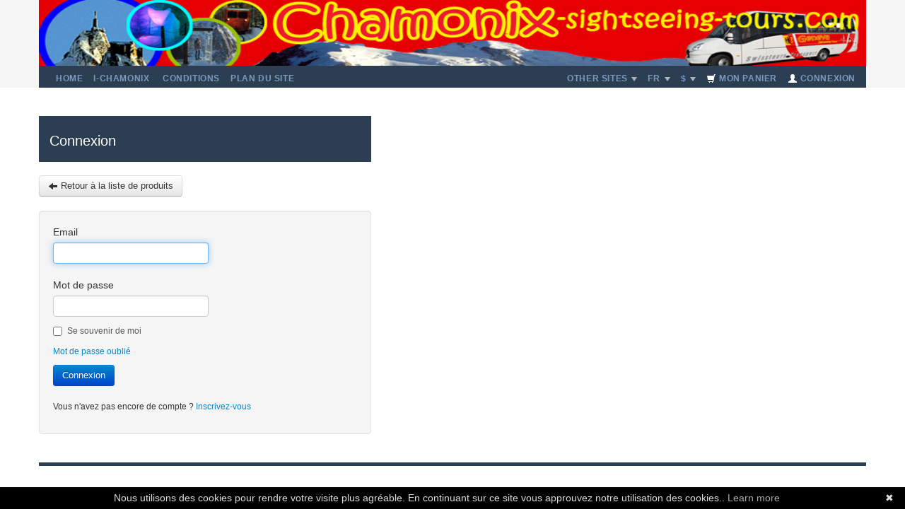

--- FILE ---
content_type: text/html; charset=utf-8
request_url: https://www.chamonix-sightseeing-tours.ch/FR/?section=my_account
body_size: 4305
content:
<!DOCTYPE html>
<html lang="FR">
    <head>
    <meta charset="utf-8">
    <meta http-equiv="X-UA-Compatible" content="IE=edge">
    <meta name="viewport" content="width=device-width, initial-scale=1">
    <title>Chamonix tours départ de Genève</title>
    <meta name="description" content="Chamonix tours départ de Genève est une excursion d'une demi-journée ou d'une journée pour visiter la ville du Chamonix, d'accéder au sommet de l'aiguille du midi et de se promener" />
    <meta name="author" content="Aldemos webdesign" />
    <link rel="alternate" href="https://www.chamonix-sightseeing-tours.ch/EN/" hreflang="en-us" />
	<link rel="alternate" href="https://www.chamonix-sightseeing-tours.ch/FR/" hreflang="fr-fr" />
	<link rel="alternate" href="https://www.chamonix-sightseeing-tours.ch/ES/" hreflang="es-es" />
	<base href="https://www.chamonix-sightseeing-tours.ch/">


    

    <!-- Styles -->
<link href="https://www.chamonix-sightseeing-tours.ch//theme/theme3/assets/232/css/bootstrap.min.css" rel="stylesheet" />
<link href="https://www.chamonix-sightseeing-tours.ch//theme/default/assets/css/jquery-ui-1.8.20.custom.css" rel="stylesheet" />
<link rel="stylesheet" href="https://www.chamonix-sightseeing-tours.ch//theme/default/assets/css/blueimp-gallery.css">
<link href="https://www.chamonix-sightseeing-tours.ch//theme/default/assets/css/daterangepicker-bs2.css?v=43" rel="stylesheet" />
<link href="https://www.chamonix-sightseeing-tours.ch//theme/theme3/assets/232/css/bootstrap-responsive.min.css" rel="stylesheet" />
<link href="https://www.chamonix-sightseeing-tours.ch//theme/theme1/assets/css/keytours.css?v=43" rel="stylesheet" />
<link href="https://www.chamonix-sightseeing-tours.ch//theme/theme1/assets/css/settings.css" rel="stylesheet" />
<link href="https://keytours.ch/igestis//modules/Keytours/assets/css/rating.css?v=43" rel="stylesheet" />
<link href='https://fonts.googleapis.com/css?family=Lato:400,700' rel='stylesheet' type='text/css'>


<!-- Le fav and touch icons -->
<link rel="icon" href="https://www.chamonix-sightseeing-tours.ch//upload/favicon/favicon-site-8.ico" />



<link href="https://www.chamonix-sightseeing-tours.ch//upload/custom_css/tsite8-5afc07f3ee847.css" rel="stylesheet" />

<style>iframe {position: absolute;left: -5000px;}</style>
    <!--[if lt IE 9]>
      <script src="https://oss.maxcdn.com/html5shiv/3.7.2/html5shiv.min.js"></script>
      <script src="https://oss.maxcdn.com/respond/1.4.2/respond.min.js"></script>
<![endif]-->
<script>
    var calendar_url = "https://www.chamonix-sightseeing-tours.ch//calendar.php";
    var payment_url = "https://www.chamonix-sightseeing-tours.ch//?section=finalize_orders";
    var origin_url = "https://www.chamonix-sightseeing-tours.ch/";
    var chfToEurRate = 1.06550;
    var chfToUsdRate = 1.21310;
    var authenticated = false;
    var cart_open_from = '';
    var cart_open_from_name = "";
</script>
<script src="https://www.chamonix-sightseeing-tours.ch//theme/default/assets/js/jquery.js?v=1"></script>
<script src="https://www.chamonix-sightseeing-tours.ch//theme/default/assets/js/jquery.swipe.min.js?v=1"></script>
<script src="https://www.chamonix-sightseeing-tours.ch//theme/default/assets/js/jquery.cookie.js"></script>
<script src="https://www.chamonix-sightseeing-tours.ch//theme/default/assets/js/jquery-ui-1.8.20.custom.min.js?v=43"></script>

<script src="https://www.chamonix-sightseeing-tours.ch//theme/theme3/assets/232/js/bootstrap.min.js"></script>

<script src="https://www.chamonix-sightseeing-tours.ch//theme/default/assets/js/blueimp-helper.js"></script>

<script src="https://keytours.ch/igestis//modules/Keytours/assets/js/jquery-star.js?v=43"></script>


    <script src="https://www.chamonix-sightseeing-tours.ch//theme/default/assets/js/keytours-fr.js?v=43"></script>

<script src="https://www.chamonix-sightseeing-tours.ch//theme/default/assets/js/spinner.min.js"></script>
<script src="https://www.chamonix-sightseeing-tours.ch//theme/default/assets/js/keytours-30082025.js"></script>

<script src="https://www.chamonix-sightseeing-tours.ch//theme/default/assets/js/iabsisCalendar.jquery.js?v=43"></script>

<script src="https://www.chamonix-sightseeing-tours.ch//theme/default/assets/js/moment.min.js"></script>
<script src="https://www.chamonix-sightseeing-tours.ch//theme/default/assets/js/daterangepicker.js?v=2"></script>
<script src="https://www.chamonix-sightseeing-tours.ch//theme/theme1/assets/js/bootstrap-timepicker.min.js"></script>
<script type="text/javascript" id="cookiebanner" src="https://cdnjs.cloudflare.com/ajax/libs/cookie-banner/1.0.0/cookiebanner.min.js" data-message="Nous utilisons des cookies pour rendre votre visite plus agréable. En continuant sur ce site vous approuvez notre utilisation des cookies.." data-text-align="center" data-mask="true" data-mask-opacity="0"></script>
	<script type="text/javascript">
var xajaxRequestUri="https://www.chamonix-sightseeing-tours.ch//index_request.php";
var xajaxDebug=false;
var xajaxStatusMessages=false;
var xajaxWaitCursor=true;
var xajaxDefinedGet=0;
var xajaxDefinedPost=1;
var xajaxLoaded=false;
function xajax_add_product(){return xajax.call("add_product", arguments, 1);}
function xajax_get_product_horraires(){return xajax.call("get_product_horraires", arguments, 1);}
function xajax_save_product(){return xajax.call("save_product", arguments, 1);}
function xajax_delete_product(){return xajax.call("delete_product", arguments, 1);}
function xajax_edit_product(){return xajax.call("edit_product", arguments, 1);}
function xajax_get_product_description(){return xajax.call("get_product_description", arguments, 1);}
function xajax_get_products_compare(){return xajax.call("get_products_compare", arguments, 1);}
function xajax_refresh_cart(){return xajax.call("refresh_cart", arguments, 1);}
function xajax_check_login(){return xajax.call("check_login", arguments, 1);}
function xajax_test_create_profile_form(){return xajax.call("test_create_profile_form", arguments, 1);}
function xajax_get_legacy(){return xajax.call("get_legacy", arguments, 1);}
function xajax_save_cart(){return xajax.call("save_cart", arguments, 1);}
function xajax_update_offer_name(){return xajax.call("update_offer_name", arguments, 1);}
function xajax_reload_sidebar(){return xajax.call("reload_sidebar", arguments, 1);}
function xajax_get_product_images(){return xajax.call("get_product_images", arguments, 1);}
function xajax_get_next_schedules(){return xajax.call("get_next_schedules", arguments, 1);}
function xajax_get_only_next_schedules(){return xajax.call("get_only_next_schedules", arguments, 1);}
function xajax_next_schedules_for_product(){return xajax.call("next_schedules_for_product", arguments, 1);}
	</script>
	<script type="text/javascript" src="https://www.chamonix-sightseeing-tours.ch//includes/xajax/xajax_js/xajax.js"></script>
	<script type="text/javascript">
window.setTimeout(function () { if (!xajaxLoaded) { alert('Error: the xajax Javascript file could not be included. Perhaps the URL is incorrect?\nURL: https://www.chamonix-sightseeing-tours.ch//includes/xajax/xajax_js/xajax.js'); } }, 6000);
	</script>


<script src='https://www.google.com/recaptcha/api.js'></script>

    </head>
    <body id="st-cst" class="currency-dollars">
        <div id="blueimp-gallery" class="blueimp-gallery">
    <div class="slides"></div>
    <h3 class="title"></h3>
    <a class="prev">‹</a>
    <a class="next">›</a>
    <a class="close">×</a>
    <a class="play-pause"></a>
    <ol class="indicator"></ol>
</div>

        <header class="header-container">
            <div class="container">
                <div class="row">
                    <div class="span12">
                        <div class="header-banner"><a href="https://www.chamonix-sightseeing-tours.ch/"><p><img alt="" src="/upload/kcfinder/images/st-cst_header_chamonix_v4%284%29.jpg" style="height:93px; width:1170px" /></p>
</a></div>
<div class="header-banner-mobile"><a href="https://www.chamonix-sightseeing-tours.ch/"></a></div>
<div class="navbar">
    <div class="container">
    <a class="btn btn-navbar" data-toggle="collapse" data-target=".nav-collapse">
            <span class="icon-bar"></span>
            <span class="icon-bar"></span>
            <span class="icon-bar"></span>
        </a>
    <div class="nav-collapse collapse"> 
    <ul class="nav">
			<li class="nav-link"><a href="https://www.chamonix-sightseeing-tours.ch/" target="_top">Home</a></li>
			

<ul class="general-cms-menu">
                    
        <li class="item ">
            <div class="dd3-content"><span><a href="https://www.chamonix-sightseeing-tours.ch//pages/Chamonix">            I-Chamonix</a></span></div>
				                <ol class="dd-list">
                                    
        <li class="item ">
            <div class="dd3-content"><span><a href="https://www.chamonix-sightseeing-tours.ch//pages/Aiguille">                <img src="https://www.chamonix-sightseeing-tours.ch//upload/pubs/preview_54fc33018e917.jpg" alt="">
                        Aiguille du  midi</a></span></div>
				        </li>
            
        <li class="item ">
            <div class="dd3-content"><span><a href="https://www.chamonix-sightseeing-tours.ch//pages/Montenvers">                <img src="https://www.chamonix-sightseeing-tours.ch//upload/pubs/preview_54fc6576181ef.jpg" alt="">
                        Montenvers - Mer De Glace</a></span></div>
				        </li>
            
        <li class="item ">
            <div class="dd3-content"><span><a href="https://www.chamonix-sightseeing-tours.ch//pages/IceCave">                <img src="https://www.chamonix-sightseeing-tours.ch//upload/pubs/preview_54fd5fc4d3cb5.JPG" alt="">
                        La Grotte de Glace</a></span></div>
				        </li>
            
        <li class="item ">
            <div class="dd3-content"><span><a href="https://www.chamonix-sightseeing-tours.ch//pages/Glaciorium">                <img src="https://www.chamonix-sightseeing-tours.ch//upload/pubs/preview_55058f82c20a1.jpg" alt="">
                        Le Glaciorium</a></span></div>
				        </li>
            
        <li class="item ">
            <div class="dd3-content"><span><a href="https://www.chamonix-sightseeing-tours.ch//pages/Chamonix-Luge-Alpine-Coaster">                <img src="https://www.chamonix-sightseeing-tours.ch//upload/pubs/preview_54fd5e891235e.jpg" alt="">
                        Alpine Coaster</a></span></div>
				        </li>
            
        <li class="item ">
            <div class="dd3-content"><span><a href="https://www.chamonix-sightseeing-tours.ch//pages/CMBH">                <img src="https://www.chamonix-sightseeing-tours.ch//upload/pubs/preview_550aa6b3bf57a.JPG" alt="">
                        Chamonix Mont-Blanc Helicopteres</a></span></div>
				        </li>
    
                </ol>
                    </li>
            
        <li class="item ">
            <div class="dd3-content"><span><a href="https://www.chamonix-sightseeing-tours.ch//pages/CGV">            Conditions</a></span></div>
				        </li>
    
</ul>
			<li class="nav-link"><a href="https://www.chamonix-sightseeing-tours.ch//sitemap.html">Plan du site</a></li>
     </ul>
     <ul class="nav pull-right">
			    <li class="dropdown">
        <a class="nav-link sites" data-toggle="dropdown">Other sites <span class="caret"></span></a>
        <ul class="dropdown-menu">
                            <li><a  href="http://www.cham-transfers.com">cham-transfers.com</a></li>
                    </ul>
    </li>

    		<li class="dropdown">
                <a class="nav-link" data-toggle="dropdown" title="Changer la langue">
                FR <span class="caret"></span>
                </a>
                <ul class="dropdown-menu langs">
                  <li><a class="fr" class='selected' href="https://www.chamonix-sightseeing-tours.ch/FR/?section=my_account"><img src="https://www.chamonix-sightseeing-tours.ch//theme/theme3/assets/images/fr.png" title="fr"> FR</a></li>
                  <li><a class="en"  href="https://www.chamonix-sightseeing-tours.ch/EN/?section=my_account"><img src="https://www.chamonix-sightseeing-tours.ch//theme/theme3/assets/images/en.png" title="en"> EN</a></li>
                  <li><a class="es"  href="https://www.chamonix-sightseeing-tours.ch/ES/?section=my_account"><img src="https://www.chamonix-sightseeing-tours.ch//theme/theme3/assets/images/es.png" title="es"> ES</a></li>
                </ul>
            </li>

            
            <li class="dropdown">
                <a class="nav-link currency" data-toggle="dropdown" title="Changer la devise">
                <span class="show-chfs"> CHF</span><span class="show-dollars"> &dollar;</span><span class="show-euros"> &euro;</span> <span class="caret"></span>
                </a>
                <ul class="dropdown-menu">
                    <li><a class="" title="Devise - Euros" href="javascript:;" data-choose-currency="euros"><i class="icon-ok show-euros"></i> Euro €</a></li>
                    <li><a class="" title="Devise - Dollars" href="javascript:;" data-choose-currency="dollars"><i class="icon-ok show-dollars"></i> Dollar $</a></li>
                    <li><a class="" title="Devise - Swiss francs" href="javascript:;" data-choose-currency="chfs"><i class="icon-ok show-chfs"></i> CHF</a></li>
                </ul>
            </li>
            
            
            <li><a class="nav-link cart" href="https://www.chamonix-sightseeing-tours.ch//?section=finalize_orders"><i class="icon-shopping-cart icon-white"></i> Mon panier</a></li>
            
            <li class="dropdown">
            <a id="login-button" class="nav-link" href="https://www.chamonix-sightseeing-tours.ch//?section=my_account"><i class="icon-user icon-white"></i> Connexion</a>
            </li>
            
    </ul>   
    </div><!--/.nav-collapse -->
    </div>
</div>

                    </div>
                </div>
            </div>
        </header>

        

<div class="container main">
<div class="row">
    <div class="span5">
     <div class="page-header">
    <h1>Connexion</h1>
      </div>
      <div class="retour"><a href="https://www.chamonix-sightseeing-tours.ch/"><button class="btn"><i class="icon-arrow-left"></i> Retour à la liste de produits</button></a></div>

<div id="bloc-connexion" class="well">
    <form action="" method="post" id="contact" name="contact">
        <input type="hidden" name="page_url" value="%2FFR%2F%3Fsection%3Dmy_account" />
        <input type="hidden" name="from" value="my_account" />
        
        <div class="control-group">
        <label class="control-label" for="login">Email</label>
        <div class="controls"><input name="login" type="text" id="login" /></div>
        </div>
        <script>document.contact.login.focus();</script>
        <div class="control-group">
        <label class="control-label" for="password">Mot de passe</label>
        <div class="controls"><input name="password" type="password" id="password" /></div>
        <div class="control-group">
        <label class="checkbox" for="rememberme">
      	<input type="checkbox"> Se souvenir de moi
    	</label>
    	</div>
        <a href="https://www.chamonix-sightseeing-tours.ch//?section=forget_password">Mot de passe oublié</a>
        </div>
        <button type="submit" class="btn btn-primary">Connexion</button>
    </form>
    <p>Vous n'avez pas encore de compte ? <a href="?section=create_account&from=my_account">Inscrivez-vous</a></p>
</div>

</div>
</div>
<div class="row footer">
<div class="span12">
<div class="span4">
<h2>Contact</h2>

<p>Office +41 22 781 04 04<br />
E-mail:&nbsp;<a href="mailto:info@stts.ch">info@swisstours-transport.com</a></p>

</div>
<div class="span4">

</div>
<div class="span4">

</div>
</div>
</div>
<div class="row">
<p class="credits">© 2021 Swisstours Transports SA - All rights reserved.</p>
</div>

</div>
</div>
<script src="https://www.chamonix-sightseeing-tours.ch//theme/default/assets/js/blueimp-gallery.min.js"></script>   
<script src="https://www.chamonix-sightseeing-tours.ch//theme/default/assets/js/bootbox.min.js"></script> 

<script type="text/javascript">
function scrollToElement( target ) {
    var topoffset = 30;
    var speed = 800;
    var destination = jQuery( target ).offset().top - topoffset;
    jQuery( 'html:not(:animated),body:not(:animated)' ).animate( { scrollTop: destination}, speed, function() {
        window.location.hash = target;
    });
    return false;
}
</script>
<!-- Matomo 
<script type="text/javascript">
  var _paq = _paq || [];
  /* tracker methods like "setCustomDimension" should be called before "trackPageView" */
  _paq.push(['trackPageView']);
  _paq.push(['enableLinkTracking']);
  (function() {
    var u="//www.tripbooker.ch/piwik/";
    _paq.push(['setTrackerUrl', u+'piwik.php']);
    _paq.push(['setSiteId', '6']);
    var d=document, g=d.createElement('script'), s=d.getElementsByTagName('script')[0];
    g.type='text/javascript'; g.async=true; g.defer=true; g.src=u+'piwik.js'; s.parentNode.insertBefore(g,s);
  })();
</script>

End Matomo Code -->

</body>
</html>

--- FILE ---
content_type: text/css
request_url: https://www.chamonix-sightseeing-tours.ch//theme/theme1/assets/css/keytours.css?v=43
body_size: 6935
content:
body {
	font:75%/150% Arial,Helvetica,sans-serif;
	background:#fff;
}
p {
	font:100%/150% Verdana,sans-serif;
}
body.currency-dollars .show-euros,
body.currency-dollars .show-chfs,
body.currency-euros .show-dollars ,
body.currency-euros .show-chfs,
body.currency-chfs .show-dollars ,
body.currency-chfs .show-euros {
    display: none;
}

body {
    overflow-x: hidden;
}

.tooltip div {
    white-space: nowrap;
}

.span9 {
}
.container {
}
.span6 {
	width: 440px;
}
.header-banner {
    width: 100%;
    height:93px;
    background-color: #bbb;
    vertical-align: middle;
    text-align: center;
}
.header-banner-mobile {
    display:none;
}
.header-image {
    width: 100%;
    background-color: #ccc;
    color: #fff;
    font-size: 40px;
    vertical-align: middle;
    text-align: center;
    margin-bottom:10px;
}
.header-container {
    height: 124px;
    background-color: #f5f5f5;
}
 /*	-	THE BANNER CONTAINER (Padding, Shadow, Border etc. )	-	*/

.banner-container {
	width:100% !important;
	position:relative;
	padding:0;
	max-height:380px !important;
	overflow:hidden;
	}
.banner{
		width:720px;
		height:380px;
		position:relative;
		overflow:hidden;
   }
.navbar ol {
	display:none;
}
.logo {
	display:block;
	float:left;
}

.navbar {
    height: 15px;
    background: #2c3e52;
    padding: 8px 15px 8px 9px;
}
.main-container {
    background-color: #fff;
}
.main-container .container {
	background:#f5f5f5;
	border-top: 1px solid #BABDC2;
	padding-top:20px;
}
.description {
	padding-bottom: 15px;
	padding-left: 15px;
}
.description h1 {
	padding-bottom: 10px;
	color: #2c3e52;
    font-size: 25px;
    margin-top: 0px;
    line-height: 1.4em;
}
.main-content p {
	width:80%;
}
.btn {
	font-size:13px;
}
.nav-collapse .btn-group {
	margin: 0px;
}
.btn-group .nav-link {
	padding: 0px;
	margin: 0px 5px;
	line-height: 20px;
	background: #2c3e52;
}
.btn-group a.user {
	text-transform:none;
}
.navbar .general-cms-menu, .navbar .nav-link {
	display:inline-block;
	text-transform: uppercase;
	list-style: none;
	float: left;
}
.navbar .general-cms-menu li, .navbar .nav-link {
	display:inline-block;
	margin-left:15px;
}
ul.general-cms-menu li img {
	display:none;
}
ul.general-cms-menu li img {
	display:none;
}
.navbar [class^="icon-"], .navbar [class*=" icon-"] {
    vertical-align: text-bottom;
}
.navbar .nav > li > a, .navbar .nav > li > a:visited, .dd3-content > a {
	color: #7C9ABD;
	font-weight:bold;
	font-size: 12px;
	list-style: none;
	letter-spacing: .05em;
	cursor:pointer;
	padding: 0;
	text-shadow: none;
}
.navbar .nav > li > a:hover, .dd3-content > a:hover {
	text-decoration: none;
	color:#ECA518;
}
.navbar .nav > li.pull-right {
	float:right;
}
.pull-right > .dropdown-menu {
    right: 0;
    left: 0;
}
.navbar .general-cms-menu {
	margin-left:0px;
	font-size:12px;
	letter-spacing: .05em;
}
.navbar .btn-group {
	padding: 0px;
}
.navbar .btn-group {
	padding-left: 0px;
}
.nav a.user {
    text-transform: none;
}
a.currency {
	font-weight:normal;
	font-size: 120%;
}
a.currency .caret, a.sites .caret, a.user .caret, .navbar .caret {
	border-top: 6px solid #fff;
	margin-left: 2px;
	opacity: .6;
}
ul.langs li a {
	padding-left:8px;
}
ul.langs li a img {
	float:left;
	padding-right:5px;
}
.navbar .caret {
	margin-left: 3px;
	opacity: .6;
}
.navbar a:hover, a.nav-link:hover {
	text-decoration: none;
	color:#ECA518;
	opacity: 1;
}
.navbar .nav li.dropdown > a:hover .caret, .navbar .nav li.dropdown > a:focus .caret {
    border-top-color: #fff;
    border-bottom-color: #fff;
}
.page-header {
    margin: 20px 0 0px;
    border-bottom: none;
}
.sidebar {
    background-color: #2c3e52;
    padding:20px 15px 10px;
    letter-spacing:0.04em;
}
.sidebar a {
    color: #bbbbbb;
    font-weight:bold;
}
.sidebar-title, .sidebar ul.general-cms-menu li a, .navbar ul.general-cms-menu li a {
    color: #7B99BD;
    font-weight:bold;
    text-transform:uppercase;
}
.sidebar ul.general-cms-menu li {
    margin-top:10px;
}
.sidebar ul.general-cms-menu li.item {
   display: none;
}
.sidebar ul.general-cms-menu li.active, .sidebar ul.general-cms-menu ol li.item {
    display:block;
}
.sidebar ol.dd-list {
    list-style: none;
}
.sidebar ol.dd-list li {
    margin-top: 4px;
}
.sidebar ol.dd-list li a {
    color: #bbb;
    font-weight:bold;
    text-transform:none;
}
.sidebar ul {
    margin-left: 10px;
}
.ref {
    font-size: 11px;
    color: #666;
    font-weight: normal;
}

.product-links {
	margin-top:15px;
}
ul.product-links, ul.general-cms-menu, ul.general-cms-menu ol {
	list-style:none;
}
ul.product-links, .sidebar ol {
	margin-left:0;
}
ul.product-links li {
	display:inline-block;
	position:relative;
	margin-bottom:9px;
	width: 100%;
}
ul.product-links li a, .sidebar ol.dd-list li a {
	display:block;
	text-decoration:none;
	background: #182B41;
	text-transform:uppercase;
	font-size: 90%;
	line-height: 1.3em;
	padding:10px;
	overflow:hidden;
}
ul.product-links li.active a, .sidebar ol.dd-list li.active a {
	color:#ffcc00;
}
ul.product-links li a img {
	float:left;
	padding-right:15px;
	width:65px;
}
.general-cms-menu ol li img {
	display:inline;
	float:left;
	padding-right:15px;
	width:65px;
}

ul.product-links li a span, .sidebar ol.dd-list li a span {
	display:inline-block;
	width:100px;
	height:65px;
	vertical-align:middle;
}
ul.product-links li a:hover, .sidebar ol.dd-list li a:hover {
	background: #ffcc00;
	color:#182B41;
}
ul#sitemap, .sitemap ul {
	margin:5px 0 0 30px;
	list-style:none;
}
ul#sitemap li, .sitemap ul li {
	line-height:1.8em;
}
.sitemap .dd3-content img {
	display:none;
}
.basic-links {
	text-transform: uppercase;
}
.subsection-name {
	margin-top: 10px;
}
.social {
    width:190px;
    padding:20px 15px 10px 10px;
    letter-spacing:0.04em;
    color:#fff;
}
.main h1 {
	background-color: #2c3e52;
    color: #fff;
    padding:15px 15px 10px;
    font-weight:normal;
    font-size: 20px;
    margin-top:0px;
}
.product-block {
	width:219px;
	margin-right:20px;
	float:left;
	background:#fff;
	height: 205px;
	margin-bottom: 20px;
}
.product-block-illustration {
	position:relative;
	width:100%;
	height:110px;
	overflow:hidden;
	background:#bbb;
}
.product-block-illustration img {
	position:absolute;
	width:219px;
	top:0;
}
.product-text-container {
	padding:10px;
	overflow: hidden;
}
.product-block-text {
	margin-bottom:0;
}
.product-block p {
	width:auto;
}
h3.product-block-title {
	font-size: 14px;
    line-height: 18px;
    font-weight: normal;
    padding-bottom: 4px;
    min-height: 54px;
    margin: 0px;
}
.product-block-title .code {
	font-size: 11px;
	color:#999;
}
.price {
	text-transform:uppercase;
	color:#bbb;
	line-height:20px;
	letter-spacing: 0.04em;
	font-size:12px;
}
p.price span {
	font-size: 16px;
	color: #F79F00;
	padding-left:4px;
}
.view-details {
	line-height:24px;
}
.main-content {
	width:97%;
	padding-top:30px;
}
.span9 .main-content {
	width:100%;
}
.span6 .main-content {
	padding-top:10px;
}
.main-content h2 {
	clear:left;
	padding-bottom: 20px;
}
.cms p {
	width:680px;
}
.nav-tabs > li > a {
    text-transform:uppercase;
}
.tab-pane, table {
	font-family: Verdana,Helvetica,sans-serif;
}
.description-average-note {
	display: block;
	padding: 0 0 8px 0;
}

#comments {
	margin: 10px 0;
	border-top: 1px solid #ddd;
	}
#comments h3 {
	margin: 20px 0 5px;
	}
#comments .comment-note {
	float:right;
}
#comments .icon-pencil {
	line-height: 27px;
	vertical-align: baseline;
}
#comments .well{
	background:#fff;
}
.retour {
	margin-bottom:20px;
}
.cart {
    background-color: #2c3e52;
    padding:5px;
    margin-bottom: 15px;
}
.cart .selection {
	position:relative;
}
#cart_inner {
	position: relative;
}
#cart_inner .medium_pic {
	width: 50px;
    height: 50px;
    float: right;
    padding-right: 9px;
    padding-top: 102px;
}

#cart_inner .medium_pic {
	width: 50px;
    height: 50px;
    float: right;
    padding-right: 9px;
    padding-top: 102px;
}

.righttools {
    position:absolute;
    z-index:99;
    right:5px;
    top:5px;
}
.cart h4 {
    text-transform:uppercase;
    font-weight:normal;
    padding: 10px 0px;
    color:#fff;
    font-size:15px;
}
.cart h4.home {
    color: #FDB714;
    padding: 10px 0px 10px 12px;
}
.form-horizontal .controls {
	margin-left:0;
}
form.well {
	padding:15px;
}
#cart_inner .well {
	padding:0px;
}
#cart_inner fieldset {
	padding:12px;
}
#cart_inner .closed {
	cursor:pointer;
}
#cart_inner .closed h5 {
	background: #ccc;
	padding: 5px 20px 0px 10px;
	font-weight: normal;
	font-size: 12px;
	margin:0px;
}
#cart_inner .closed h5.code {
	padding-top: 0px;
}
#cart_inner .closed h3 {
	padding: 0px 10px 5px;
}
#cart_inner .closed h3.date {
	background: #B3D6E0;
	padding-bottom:0px;
}
#cart_inner .closed h2 {
	padding: 5px 0px 5px 10px;
	font-size: 15px;
	color:#333;
}
#cart_inner .closed h2 strong {
	font-size: 20px;
}
form.well input, form.well textarea, form.well select, form.well .uneditable-input {
	width:200px;
}
form.well input[type="checkbox"] {
	width:21px;
}
label.checkbox {
	font-size:12px;
	color: #595959;
}
#cart_inner select {
	height: 26px;
	line-height: 26px;
	font-size:12px;
}
#cart_inner hr {
	border-top: 1px solid #767D84;
	border-bottom: 0px;
}
.developed .control-label {
    width:100%;
    font-weight:normal;
    text-align: left !important;
    color:#4279BB;
    margin-bottom:0px;
    text-transform: uppercase;
    font-size:11px;
    padding-top:0px;
}
.developed .main-label {
	font-size: 14px;
	font-weight: bold;
	padding-top:7px;
	padding-bottom: 2px;
}
.developed .control-group {
	margin-bottom: 5px;
}
.developed .controls div {
	font-weight: bold;
}
.developed h3, .cart h3 {
    text-align: left !important;
    color:#2c3e52;
    background: #ccc;
	padding: 10px 20px 10px 10px;
	font-size: 15px;
	margin:0px;
	line-height: 20px;
}
.developed input {
	height: 13px;
	margin-bottom:2px;
	font-size:12px;
}
.developed textarea {
	font-size:12px;
}
.developed .return input {
	width: 20px;
}
.developed .return label {
	float:none;
	display:inline-block;
	width: 50%;
	padding-top: 5px;
}
.developed .input-mini {
	width: 40px;
}
.developed #keep_retour {
	box-shadow: none;
}
.developed input.calendar {
	width: 50%;
	background-color: #fff;
	border-color: #ccc;
}
/*calendrier*/
#iabsisCalendarContent {
    position:absolute;
    z-index:900;
    top:0px;
    left:-192px;
}
.calendrier {
    border-radius:5px;
    width: 412px;
    padding: 3px;
    background:#ccc;
    font-family: Arial, Freesans;
    color: #484848;
    height:418px;
          behavior: url(PIE.htc);
}
.calendrier > strong {
    position: relative;
    display: block;
    text-align: center;
    background: white;
    border-radius: 5px 5px 0 0;
          behavior: url(PIE.htc);
    height: 30px;
    line-height: 30px;
    font-size: 14px;
}

.calendrier > strong .prev.disabled, .calendrier > strong .next.disabled {
    opacity: 0.5;
}

.calendrier > strong .prev, .calendrier > strong .next {
    display: block;
    position: absolute;
    text-indent: -9999px;
    height: 10px;
    width: 9px;
    background: url(images/calendar-sprite.png) no-repeat -116px top;
    left: 13px;
    top: 12px;
}

.calendrier > strong .next {
    background-position: -125px top;
    left: auto;
    right: 13px;
}

.calendrier .semaine {
    background: white;
    color: #484848;
    height: 25px;
    margin: 2px 0 3px 0;
    padding-left:1px;
}

.calendrier .semaine div {
    float: left;
    width: 58px;
    height: 25px;
    text-align: center;
    font-size: 11px;
    line-height: 25px;
}

.calendrier .jours {
    width: 420px;
}

.calendrier .jours .jour {
    position: relative;
    font-size: 14px;
    font-weight: bold;
    float: left;
    margin: 0 1px 1px 0;
    width: 58px;
    height: 51px;
    background-color: #e4e4e4;
    color: #898989;
    text-align: center;
    padding-top: 8px;
}

.calendrier .jours .jour .dispo {
    cursor: pointer;
}

.calendrier .jours .jour .selected {
    background: url(images/calendar-sprite.png) no-repeat -58px top;
}

.calendrier .jours .jour .prix {
    position: absolute;
    bottom: 4px;
    left: 0;
    width: 58px;
    text-align: center;
    font-size: 11px;
    color: #CCFF00;
}
.calendrier .jours .jour:hover .prix {
    color: #CC3300;
}

.calendrier .jours .jour.soldout .prix, .calendrier .jours .jour.soldout:hover .prix {
    color:#FF9999;
}

.calendrier .jours .jour .selected .prix {
    color: #FFFFFF;
}
.calendrier .jours .jour .selected:hover .prix {
    color: #CC3300;
}
.calendrier .prix span {
    font-size: 8px;
}

.calendrier .off {
	background: url(images/calendar-sprite.png) no-repeat left top;
}
.calendrier .jours .off {
	color: #ccc;
}

.calendrier .jours .dispo {
    background-color: #74941e;
    color: white;
}
.calendrier .jours .dispo:hover {
    background-color: #FDA728;
}

.calendrier .jours .soldout {
    background-color: #CC3F3F;
    color: white;
}
.calendrier .jours .soldout:hover {
    background-color: #CC3F3F;
}

/* css for timepicker */
#numero_vol_depart, #numero_vol_retour {
      width: 110px;
      margin-right:5px;
}
#heure_vol_depart, #heure_vol_retour, #heure_vol_depart_alt, #heure_vol_retour_alt {
      width: 60px;
}
.bootstrap-timepicker{position:relative}.bootstrap-timepicker.pull-right .bootstrap-timepicker-widget.dropdown-menu{left:auto;right:0}.bootstrap-timepicker.pull-right .bootstrap-timepicker-widget.dropdown-menu:before{left:auto;right:12px}.bootstrap-timepicker.pull-right .bootstrap-timepicker-widget.dropdown-menu:after{left:auto;right:13px}.bootstrap-timepicker .add-on{cursor:pointer}.bootstrap-timepicker .add-on i{display:inline-block;width:16px;height:16px}.bootstrap-timepicker-widget.dropdown-menu{padding:2px 3px 2px 2px}.bootstrap-timepicker-widget.dropdown-menu.open{display:inline-block}.bootstrap-timepicker-widget.dropdown-menu:before{border-bottom:7px solid rgba(0,0,0,0.2);border-left:7px solid transparent;border-right:7px solid transparent;content:"";display:inline-block;left:9px;position:absolute;top:-7px}.bootstrap-timepicker-widget.dropdown-menu:after{border-bottom:6px solid #fff;border-left:6px solid transparent;border-right:6px solid transparent;content:"";display:inline-block;left:10px;position:absolute;top:-6px}.bootstrap-timepicker-widget.timepicker-orient-left:before{left:6px}.bootstrap-timepicker-widget.timepicker-orient-left:after{left:7px}.bootstrap-timepicker-widget.timepicker-orient-right:before{right:6px}.bootstrap-timepicker-widget.timepicker-orient-right:after{right:7px}.bootstrap-timepicker-widget.timepicker-orient-top:before{top:-7px}.bootstrap-timepicker-widget.timepicker-orient-top:after{top:-6px}.bootstrap-timepicker-widget.timepicker-orient-bottom:before{bottom:-7px;border-bottom:0;border-top:7px solid #999}.bootstrap-timepicker-widget.timepicker-orient-bottom:after{bottom:-6px;border-bottom:0;border-top:6px solid #fff}.bootstrap-timepicker-widget a.btn,.bootstrap-timepicker-widget input{border-radius:4px}.bootstrap-timepicker-widget table{width:100%;margin:0}.bootstrap-timepicker-widget table td{text-align:center;height:30px;margin:0;padding:2px}.bootstrap-timepicker-widget table td:not(.separator){min-width:30px}.bootstrap-timepicker-widget table td span{width:100%}.bootstrap-timepicker-widget table td a{border:1px transparent solid;width:100%;display:inline-block;margin:0;padding:8px 0;outline:0;color:#333}.bootstrap-timepicker-widget table td a:hover{text-decoration:none;background-color:#eee;-webkit-border-radius:4px;-moz-border-radius:4px;border-radius:4px;border-color:#ddd}.bootstrap-timepicker-widget table td a i{margin-top:2px;font-size:18px}.bootstrap-timepicker-widget table td input{width:25px;margin:0;text-align:center}.bootstrap-timepicker-widget .modal-content{padding:4px}@media(min-width:767px){.bootstrap-timepicker-widget.modal{width:200px;margin-left:-100px}}@media(max-width:767px){.bootstrap-timepicker{width:100%}.bootstrap-timepicker .dropdown-menu{width:100%}}
.bootstrap-timepicker .timepick {
	cursor:pointer;
}
.waiting-bg {
    width: 240px;
    position: absolute;
    background-color: #FDB714;
    z-index: 200;
    filter : alpha(opacity=80);
    opacity : 0.8;
}

.has-base-price .included, .has-base-price span#tarif-price1, .has-base-price span#tarif-price2, .has-base-price span#tarif-price3, .has-base-price span#tarif-price4 {
	display:none;
}

.control-group.error > label, .control-group.error .help-block, .control-group.error .help-inline {
	color: #E00905;
}
span.replace-select {
    margin: 0px;
    display: block;
    color: #222;
    font-weight: bold;
}
#info_ville_depart {
    color: #222;
}
.soustotal {
    font-weight:normal;
    padding:10px 9px 8px 0px;
    color:#222;
    font-size:14px;
    text-align:right;
    margin:7px 0px;
    border-top:1px solid #555;
}
.soustotal strong {
    font-size:15px;
}
.total {
	padding:0px 15px 15px;
	font-size: 14px;
	color:#fff;
	text-align:right;
}
.total span#total-amount, .total span#total-euro-amount, .total span#total-dollar-amount {
	font-size: 20px;
}
.total h4 {
    padding: 0px 0px 5px;
    text-align:left;
}
.total h4 a.tip {
    text-transform:none;
}
.buttons .btn {
	margin-right: 4px;
    margin-bottom: 4px;
    width:38%;
}
.summary {
	background-color: #2c3e52;
	color: #fff;
}
#cart_inner .summary {
  	padding:10px;
}
#cart_inner .summary .medium_pic {
  	width:70px;
  	height:70px;
  	padding:0px 10px 0px 0px;
  	float:left;
}
#cart_inner .summary h3, #cart_inner .summary h2 {
  	padding-left:90px;
  	width:auto;
	font-size: 15px;
	font-weight: normal;
	line-height: 20px;
	margin: 0px 0px 4px 0px;
}
#cart_inner .summary h3 {
	font-size: 14px;
	color: #B3D6E0;
}
#cart_inner .summary h2 {
	font-size: 16px;
	line-height:28px;
}
.total h2 {
	color: #2c3e52;
	font-size: 20px;
}
.infos_commande {
	margin-top:10px;
}
.remise-section {
	padding: 10px 10px 10px 130px;
	background: #FFCE33;
}
.remise-section label {
	width: 150px;
	font-weight:bold;
	text-transform:uppercase;
}
.remise-section input {
	margin-bottom: 10px;
	width: 100px;
}
.remise-section select {
	margin-bottom: 10px;
	width: 160px;
}
.remise_total {
	background-color: #2c3e52;
	color: #fff;
	padding:10px 0px 10px 110px;
}
.remise_total h2 {
	color: #fff;
	font-size: 20px;
	padding:0px;
	text-align:left;
}
.rabais_panier {
	display:none;
}
.barre {
    text-decoration: line-through;
}
.total-amount-updated {
    font-size: 20px;
    margin-left: 5px;
    color: red;
}
.btn_zone {
	margin: 15px 0px 0px;
}
.footer .span12 {
	border-top: 5px solid #2c3e52;
	padding:15px 0px 10px 0px;
	margin-top:20px;
	background:#fff;
}
.footer .span4 {
	padding-bottom:20px;
	width:290px;
}
.footer h2 {
	font-weight:normal;
	padding:15px 0;
	color: #2c3e52;
}
.footer span {
	font-size: 140%;
	color:#0088cc;
}
.footer p {
	line-height:160%;
	width:90%;
}
.credits {
	margin:0px 0px 0px 20px;
	background: #fff;
	border-top: 1px solid #eee;
	padding: 10px 0px 10px 25px;
	color:#8c8c8c;
}
.backtoplanner {
	padding-bottom:25px;
}

.error, .formulaire_error { color:#cc0000; font-weight:bold;}

.formulaire_error, .formulaire_ok {
  float: left;
  width: 140px;
  padding-top: 5px;
  text-align: right;
}
.account .form-horizontal .control-label, .account .formulaire_ok {
  width: 200px;
}
.account .form-horizontal .controls {
  margin-left: 220px;
}
#bloc-connexion .control-label, .profil .control-label {
    color:#333;
}
.formulaire { padding-bottom:10px;}
.controls div {
    margin-bottom:2px;
}

div.pub-carousel ol {
  list-style: none;
}

div.pub-carousel .item > img {
  max-height:100px;
  width:540px;
}

.carousel-control.right, .carousel-control.left {
	display:none;
}

.inline {
    display: inline;
}

.cookiebanner {
	text-align: center;
}

.overline {
  background-color: #cde;
}

.hidden {
    display: none !important;
}

.g-recaptcha {
	padding: 0px 220px 25px;
}
.profil dl {
	padding-left:15px;
	width:60%;
}
.profil dt {
	padding-top:5px;
    text-transform: uppercase;
}
.profil dd {
	padding-bottom:10px;
	border-bottom: 1px solid #eee;
}
.pdf_description table td, .pdf_description table th {
	font-size: 13px !important;
}
.pdf_description {
	padding-top:30px;
	font-size: 13px !important;
}

.choose-places-selector {
    padding: 2px;
    background-color: #efefef;
    margin: auto;
    width: auto;
    border-radius: 4px;
    display: inline-block;
}

.vehicule-plan {
    background-color: #e4e4e4;
    border-radius: 5px;
}

.vehicule-plan .case {
    font-size: 14px;
    width: 30px;
    height: 30px;
    padding-top: 8px;
    color: #898989;
    text-align: center;
    font-family: Arial, Freesans;
    background-color: #fff;
    border: 2px solid #efefef;
}

.vehicule-plan .case-place {
    cursor: pointer;
}

.vehicule-plan .case.case-vide {
    background: url(images/calendar-sprite.png) no-repeat left top;
    color: #ccc;
}

.case.case-separation {
    background-color: #efefef;
    font-size: 1px;
    height: 3px;
    padding: 0;
}

.case.case-couloir {
    background-color: #efefef;
    font-size: 1px;
    width: 3px;
    padding: 0;
}

.case.case-place.booked {
    background-color: #CC3F3F;
    color: white;
}

.case.case-place.chosen {
    background-color: #74941e;
    color: white;
}

.places-chooser {
    cursor: pointer !important;
}

.choose-places-div {
    background-color: #000;
    opacity: 0.95;
    padding-top: 20px;
    text-align: center;
    margin: auto;
    z-index: 200;
    width: 100%;
    height: 100%;
    position: fixed;
}

#next-schedules-content h2 {
	margin-bottom:30px;
}

#next-schedules-content .entry {
	margin-top:7px;
}

#next-schedules-content .entry .btn-success {
	margin: 10px;
    padding: 4px 8px 8px;
    min-width: 80px;
}

row-next-schedules-container .resume {
	display: none;
}
row-next-schedules-container .detailed .resume {
    display:block;
}

#next-schedules-content .odd {
	background: #d9d9d9;
}

.tabbable {
	border-bottom: 1px solid #ddd;
}
.row-homepage-content {
    opacity: 0.5;
    position: relative;
    margin-left: 3000px;
    transition: all .6s ease-in;
}
.row-next-schedules-container {
    position: relative;
    margin-left: 0;
    opacity: 1;
    transition: all .6s ease-in;
}

.row-next-schedules-container .product {
    padding: 4px 0px;
}

.row-next-schedules-container img {
    display:inline-block;
    width:70px;
    padding-right:10px;
    vertical-align: top;
}

.filter-infos {
	display:inline-block;
    width:70%;
    padding-top: 5px;
    padding-bottom: 5px;
}

.row-next-schedules-container .product_title {
    font-weight:bold;
	display:block;
}

.filter-result-prochain-depart, .filter-price {
	display:block;
}
.filter-result-prochain-depart {
	font-weight: bold;
    color: #f8bd06;
    font-size: 120%;
}

.filter-result-resume {
	display:none;
}

.detailed .filter-result-resume {
	display:block;
}

.filter-price {
	font-size: 20px;
    padding-top: 10px;
    padding-bottom: 4px;
    display: block;
}

#heure-min, #heure-max, #filtre-duree-min, #filtre-duree-max {
	width:60px;
}

#prix-min, #prix-max {
	width:45px;
}

.selectdate .control-group label:first-child {
	width:65px;
}

.selectdate label {
	display: inline-block;
}

.show-homepage-content .row-next-schedules-container {
    opacity: 0.5;
    position: relative;
    margin-left: 3000px;
    transition: all .6s ease-in;
}

.show-homepage-content .row-homepage-content {
    position: relative;
    margin-left: 0;
    opacity: 1;
    transition: all .6s ease-in;
}

.loader {
    z-index: -100;
    opacity: 0;
    width: 100%;
    height: 100%;
    min-height: 400px;
    transition: all .6s ease-in;
    float: left;
    position: absolute;
    background-color: transparent;
    padding-left: 2.564102564102564%;
}

.loading .loader {
    display: block;
    /* min-height: 200px; */
    z-index: 100;
    opacity: 1;
    transition: all .6s ease-in;
}

.loader .waiting-bg {
    width: 100%;
    height: 100%;
    background:#fff;
}

.loader .waiting-spin {
    width: 100%;
    height: 100%;
}

.filter-result-section {
    color: #fff;
    padding: 2px 10px;
}


.filter-result-section .filter-type + .filter-subtype:before {
    content: ">";
    display: inline-block;
    padding: 0 5px;
    color: #aaa
}

.filter-result-section .filter-subtype + .filter-subsubtype:before {
    content: ">";
    display: inline-block;
    padding: 0 5px;
    color: #aaa
}

.actions-bar {
    background-color: #fff;
    padding: 10px;
    margin-bottom: 15px;
    /* -moz-box-shadow: 1px 1px 6px 3px #cfcfcf;
    -webkit-box-shadow: 1px 1px 6px 3px #cfcfcf;
    -o-box-shadow: 1px 1px 6px 3px #cfcfcf;
    box-shadow: 1px 1px 6px 3px #cfcfcf;
    filter:progid:DXImageTransform.Microsoft.Shadow(color=#cfcfcf, Direction=134, Strength=6); */
}
.actions-bar a:hover {
    cursor: pointer;
}

.actions-bar a.active {
    font-weight: bold;
    text-decoration: underline;
}

#order-schedules-direction a.active {
    background: #cbe6f6;
    padding: 1px 2px 3px;
}

.action-title {
    text-transform: uppercase;
    color: #888;
    font-weight: bold;
}

.inline-list, .inline-list li{
    display: inline-block;
    list-style: none;
    padding: 0 8px;
    margin: 0;
}

.return-sidebar, .return-sidebar:hover, .return-product-description, .return-product-description:hover {
	text-decoration: none;
	cursor: pointer;
	padding-bottom: 12px;
}

.is-mobile .header-banner, .is-tablet .header-banner {
	display:none;
}
.is-mobile .header-banner-mobile, .is-tablet .header-banner-mobile {
	display:block;
}

.is-mobile .section-product-description, .is-tablet .section-product-description {
	position: absolute;
	left: -1000px;
	top: 0;
	background-color: #fff;
	z-index: 800;
	padding: 20px;
	-webkit-transition: all 0.8s; /* Safari */
    transition: all 0.8s;
}

.is-mobile .section-cart, .is-tablet .section-cart {
	position: absolute;
	left: -1000px;
	top: 0;
	background-color: #fff;
	z-index: 800;
	padding: 10px 20px;
	-webkit-transition: all 0.8s; /* Safari */
    transition: all 0.8s;
}

.product-selected {
    background-color: #e5e5e5;
    border: 1px solid #ddd;
}

.is-mobile.product-step-1 .footer, .is-mobile.product-step-2 .footer, .is-tablet.product-step-1 .footer, .is-tablet.product-step-2 .footer  {
	opacity: 0;
	filter: alpha(opacity=0);
}

/* Mobile step 1 */
.is-mobile.product-step-1 .section-product-description , .is-tablet.product-step-1 .section-product-description {
	left: 0;
	-webkit-transition: all 0.8s; /* Safari */
    transition: all 0.8s;
}

.is-mobile.product-step-1 .section-sidebar, .is-tablet.product-step-1 .section-sidebar {
	position: absolute;
	left: -1000px;
	top: 0;
	background-color: #fff;
	z-index: 800;
	padding: 10px 20px;
}

/* Mobile step 2 */
.is-mobile.product-step-2 .section-cart, .is-tablet.product-step-2 .section-cart {
	left: 0;
	-webkit-transition: all 0.8s; /* Safari */
    transition: all 0.8s;
    background-color: #fff;
}

.is-mobile.product-step-2 .section-product-description, .is-tablet.product-step-2 .section-product-description {
	opacity: 0;
	filter: alpha(opacity=0);
}
.is-mobile .switch_user table th.user_email, .is-mobile .switch_user table td.order-date, .is-tablet .switch_user table th.user_email, .is-tablet .switch_user table td.order-date {
	display:none;
	}
.is-mobile .profil a.btn , .is-tablet .profil a.btn {
	margin-bottom:5px;
	}
.is-mobile #next-schedules-content .entry img, .is-tablet #next-schedules-content .entry img {
	padding:10px;
}
.is-mobile #next-schedules-content .entry .filter-infos, .is-tablet #next-schedules-content .entry .filter-infos {
	padding-left:10px;
}

.vertical-padded-block {
	padding-top: 20px;
	padding-bottom: 20px;
}


@media (max-width: 767px) {
body {
	    padding-right: 10px;
	    padding-left: 10px;
}
.remise_total {
	padding: 1px 0px 1px 20px;
}
}

@media (max-width: 979px) {
.nav-collapse .nav > li, .nav-collapse .nav > li.pull-right {
	float:none;
}
.nav-collapse .nav>li>a, .nav-collapse .dropdown-menu a {
    padding: 3px 8px;
}
.navbar {
    height: auto;
    background: #2c3e52;
    padding: 4px 0px 6px 0px;
}
.sidebar ul {
    margin-left: 0px;
}
.header-container {
	height:auto;
}
.navbar .general-cms-menu {
	float:none;
	padding:0px;
    margin: 0px;
}
.navbar .general-cms-menu li, .navbar .nav-link {
	display:block;
	margin: 11px 15px;
}
.navbar ul.general-cms-menu li a {
    display:block;
	padding: 4px 8px;
    margin-bottom: 2px;
}
.navbar .nav > li > a:hover {
    padding: 4px 8px;
    width: 85%;
}
.sidebar {
	width:auto;
	padding:10px;
}
ul.product-links li {
	width: 100%;
}
.social {
	display:none;
}
.product-block {
	margin: 0 auto;
	float:none;
	margin-bottom:10px;
}

.span6 {
	width:100%;
	margin-left:0;
}
.visible-phone {
    display: inherit!important;
}
.main h1 {
	line-height:30px;
}
.bnt-add-product {
	display:block;
	width:50%;
}
.tabbable {
	clear:both;
}
.thumbnails .span1 {
	width: 22%;
	display: inline-block;
	margin-right: 5px;
}
.account .form-horizontal .controls {
	margin-left: 0px;
}
.main-container .container {
	border-top: 0px;
}
.btn-navbar {
    display: block;
    float: right;
    padding: 7px 10px;
    margin: 0px 5px;
    color: #ffffff;
    background: none !important;
}
.btn-navbar .icon-bar {
    display: block;
    width: 18px;
    height: 2px;
    background-color: #f5f5f5;
    margin-top: 3px;
}
.g-recaptcha {
	padding: 0px 0px 10px;
}
.credits {
	margin:0px;
	padding:10px;
}
#iabsisCalendarContent {
	right:auto !important;
}
.calendrier {
    width: 343px;
    height: auto;
}
.calendrier .semaine div {
    width: 48px;
    height: 25px;
}
.calendrier .jours {
    width: auto;
}
.calendrier .jours .jour {
    font-size: 14px;
    width: 48px;
    height: 40px;
	padding-top: 8px;
}
.calendrier .jours .jour .prix {
    bottom: 2px;
    width: 48px;
}
.profil dl {
	padding-left:0px;
	width:100%;
}
.profil a.pull-right {
	float:none;
	margin-bottom:5px;
}
.footer .span4 {
    width: auto;
    padding-left: 10px;
}
.account .form-horizontal .control-label, .account .formulaire_ok {
	text-align: left;
}
}

@media (min-width: 769px) and (max-width: 1024px) {

.span6 {
    width: 420px;
}
form.well input, form.well textarea, form.well select, form.well .uneditable-input {
    width: 93%;
}
.buttons .btn {
	width:auto;
}
.product-block {
    width: 250px;
    margin-left: 15px;
    margin-right: 5px;
}
.product-block-illustration img {
    width: 250px;
}
}

@media (max-width: 979px) and (min-width: 768px) {
body {
	padding: 0 20px;
}
.row {
    margin-left: 0;
}
[class*="span"] {
	margin-left: 0px;
	width: 100%;
}
.span3, .span9 {
	width: auto;
	padding: 20px 20px 0;
}
.is-tablet .section-cart, .is-tablet.product-step-1 .section-sidebar {
	padding: 20px;
}
.is-tablet.product-step-1 .section-product-description {
	width:100%;
	box-sizing: border-box;
}
.product-block {
    display: inline-block;
    margin: 0 3px;
}
.container {
	width:100%;
}
}

--- FILE ---
content_type: text/css
request_url: https://keytours.ch/igestis//modules/Keytours/assets/css/rating.css?v=43
body_size: 365
content:
.rating {
    cursor: pointer;
    display: block;
    margin-top: 8px;
}
.rating:after {
    content: '.';
    display: block;
    height: 0;
    width: 0;
    clear: both;
    visibility: hidden;
}
.cancel,
.star {
    float: left;
    width: 17px;
    height: 15px;
    overflow: hidden;
    text-indent: -999em;
    cursor: pointer;
}
.star-left,
.star-right {
    width: 8px
}
.cancel,
.cancel a {background: url(../img/delete.gif) no-repeat 0 -16px;}

.star,
.star a {background: url(../img/star.png) no-repeat 0 0px;}
.star-left,
.star-left a {background: url(../img/star-left.png) no-repeat 0 0px;}
.star-right,
.star-right a {background: url(../img/star-right.png) no-repeat 0 0px;}

.cancel a,
.star a {
    display: block;
    width: 100%;
    height: 100%;
    background-position: 0 0px;
}

div.rating div.on a {
    background-position: 0 -16px;
}
div.rating div.hover a,
div.rating div a:hover {
    background-position: 0 -32px;
}



--- FILE ---
content_type: text/css
request_url: https://www.chamonix-sightseeing-tours.ch//upload/custom_css/tsite8-5afc07f3ee847.css
body_size: 149
content:
.navbar, .main h1, .cart, .sidebar .filter {
	background-color: ;
	color: ;
}

.navbar .nav > li > a, .navbar .nav > li > a:visited, .dd3-content > a {
	color: ;
}

.navbar .nav > li > a:hover, .dd3-content > a:hover, .cart h4.home {
	color: ;
}

--- FILE ---
content_type: application/javascript
request_url: https://www.chamonix-sightseeing-tours.ch//theme/default/assets/js/keytours-fr.js?v=43
body_size: 672
content:
var keytoursI18n = {
  emptyCart : "Voulez-vous vraiment vider votre panier ?",
  closeProduct : "Etes-vous sûr de vouloir fermer ce produit ? Il ne sera pas ajouté à votre panier.",
  pleseConfirm : "Merci de valider le produit que vous êtes en train de saisir avant d'en ouvrir un autre.",
  selection : "Sélectionnez",
  completeForm: "Merci de bien vouloir compléter le formulaire",
  noPlacesAnymore : "La quantité demandée n'est plus disponible.",
  deleteItem : "Voulez-vous vraiment supprimer ce produit de votre panier ?",
  loading : "Chargement en cours...",
  chooseName : "Choisissez un nom",
  newCart : "Nouveau panier",
  cartSaved : "Votre panier a été sauvegardé avec succès",
  loadCart : "Etes vous sûr de vouloir charger ce panier sauvegardé ? Cela va supprimer les articles actuellement dans votre panier.",
  cartName : "Nom du panier",
  validate : "Validez",
  title : "Précisez l'horaire",
  time : "Horaire",
  hour : "Heure",
  minute : "Minute",
  plusDispo : "Epuisé",
  authBeforePost: "Vous devez être authentifié pour pouvoir poster un message",
  orderReadOnly: "Cette commande a été créée par un membre du site. Si vous voulez la changer, vous devez supprimer votre panier et recommencer.",
  loadingSchedules: "Chargement des prochains horaires ..."
};


--- FILE ---
content_type: application/javascript
request_url: https://www.chamonix-sightseeing-tours.ch//theme/default/assets/js/iabsisCalendar.jquery.js?v=43
body_size: 439
content:
(function($) {
        // définition du plugin jQuery 
        $.fn.iabsisCalendar = function(params) {
                // Fusionner les paramètres par défaut et ceux de l'utilisateur
                params = $.extend( {onSelect:null, url:null, productKey:0, start:null, end:null, forcePrice:null}, params);
                // Traverser tous les nœuds.      
                var object = null;
                var calendar = new IabsisCalendarPopup();     
                this.each(function() {
                        // Exprimer un nœud seul en objet jQuery
                        var $t = $(this);
                        object = this;
                        $t.click(function() {
                            calendar.showCalendar(
                                object, 
                                params.url, 
                                params.productKey, 
                                params.onSelect, 
                                this.id,
                                params.start,
                                params.end,
                                params.forcePrice
                            );
                        });
                });
        // Permettre le chaînage par jQuery
        return this;
        };
})(jQuery);

--- FILE ---
content_type: application/javascript
request_url: https://www.chamonix-sightseeing-tours.ch//theme/default/assets/js/keytours-30082025.js
body_size: 13799
content:
var horaires_list = [];
var horaires_list_retour = [];
var subtotal = 0.000000000000001;
var pickups_list = [];
var dropto_list = [];
var edition_began = false;
var cart_content_before_edit = "";

$(function () {
    $("#depart").on("change", function () { $("#places_chosen_input").val(''); });
});

var orderSelect = function ($select) {
    var my_options = $select.find("option");

    var selectedOptionValue = $select.find("option:selected").val();
    my_options.sort(function (a, b) {
        if (a.text > b.text) return 1;
        else if (a.text < b.text) return -1;
        else return 0
    })
    $select.empty().append(my_options);

    $select.val('');
    if (selectedOptionValue) {
        $select.val(selectedOptionValue);
    }

}



var productIsReadOnly = function () {
    bootbox.alert(keytoursI18n.orderReadOnly);
}

var spinnerOpts = {
    lines: 11, // The number of lines to draw
    length: 24, // The length of each line
    width: 8, // The line thickness
    radius: 33, // The radius of the inner circle
    corners: 0.8, // Corner roundness (0..1)
    rotate: 5, // The rotation offset
    direction: 1, // 1: clockwise, -1: counterclockwise
    color: '#fff', // #rgb or #rrggbb or array of colors
    speed: 0.8, // Rounds per second
    trail: 71, // Afterglow percentage
    shadow: false, // Whether to render a shadow
    hwaccel: false, // Whether to use hardware acceleration
    className: 'spinner', // The CSS class to assign to the spinner
    zIndex: 2e9, // The z-index (defaults to 2000000000)
    top: '80', // Top position relative to parent in px
    left: '230' // Left position relative to parent in px
};

var _parseInt = function (iValue) {
    var _return = parseInt(iValue);
    return isNaN(_return) ? 0 : _return;
}

var _parseFloat = function (iValue) {
    var _return = parseFloat(iValue);
    return isNaN(_return) ? 0 : _return;
}

// var close_places_chooser = function () {
//     $("#choose-places-div").fadeOut(function () {
//         $(this).remove();
//     });
//     verif_form_validity(true);

// }

// var choose_places = function () {
//     $("#choose-places-div").remove();
//     $.ajax({
//         url: 'index.php?section=choose_places&vehicule=' + $("#heure_depart option:selected").data("vehicule"),
//         success: function (data) {
//             $("body").prepend('<div id="choose-places-div">' + data + '</div>');
//             $("#choose-places-div").addClass('choose-places-div');

//             var selected = $("#places_chosen_input").data("vehiculePlaces");
//             if (selected.ids) {
//                 for (var i = selected.ids.length - 1; i >= 0; i--) {
//                     $("#place-" + selected.ids[i]).addClass('chosen');
//                 }
//             }


//             $("#choose-places-div .case").on('click', function (e) {
//                 e.stopPropagation();
//                 if ($(this).hasClass("booked") || !$(this).hasClass("case-place")) {
//                     return;
//                 }

//                 $(this).toggleClass('chosen');

//                 if ($("#choose-places-div .chosen").length > totalNbPax()) {
//                     $(this).removeClass('chosen');
//                 }

//                 var chosen = {
//                     ids: [],
//                     names: []
//                 };
//                 $("#choose-places-div .chosen").each(function () {
//                     chosen['names'].push($(this).text());
//                     chosen['ids'].push($(this).data('placeId'));
//                 });

//                 $("#places_chosen_input").data("vehiculePlaces", chosen);
//                 $("#places_chosen_input").val(chosen['names'].join(', '));

//                 verif_form_validity(true);
//             });


//             $("#choose-places-div").on("click", function () {
//                 close_places_chooser();
//             });
//         }
//     });
// };




var keytourAlbum = {
    imgList: [],
    initAlbum: function () {
        this.imgList = [];
    },
    add: function (apercu, img, title) {
        var row = {
            title: title,
            href: "https://dev.tripbooker.ch/upload/products-illustrations/" + img,
            thumbnail: "https://dev.tripbooker.ch/upload/products-illustrations/" + apercu
        };
        this.imgList.push(row);
    },
    showAlbum: function () {
        if (this.imgList.length) {
            var gallery = blueimp.Gallery(this.imgList);
            //montest = blueimp.Gallery(this.imgList);
        }
    },
    getImages: function (id) {
        xajax_get_product_images(id);
    }
};

var sidebarCarousel = null;
$(function () {
    sidebarCarousel = $('#sidebar-carousel').carousel().carousel("pause");
});



var spinner = new Spinner(spinnerOpts);
var spinnerSidebar = new Spinner(spinnerOpts);
var spinnerNextSchedules = new Spinner(spinnerOpts);

var editProductWaitingShow = function () {
    var $waitingBg = $('<div class="waiting-bg" id="edit-product-waiting"></div>').hide();
    var $waitingSpin = $('<div class="waiting-spin" id="edit-product-spin"></div>').hide();

    $waitingBg.css("height", $("form.developed").outerHeight());
    //$waitingSpin.css("height", $("form.developed").outerHeight());
    $("form.developed").parent().prepend($waitingSpin);
    $("form.developed").parent().prepend($waitingBg);

    spinner.spin($waitingSpin.get(0));
    $(spinner.el).css({
        top: ($waitingBg.outerHeight() / 2) + "px",
        left: ($waitingBg.outerWidth() / 2) + "px"
    });
    $waitingBg.fadeIn(100);
    $waitingSpin.fadeIn(100);
};

var reloadSidebar = function () {
    var $waitingBg = $('<div class="waiting-bg" id="sidebar-edit-product-waiting"></div>').hide();
    var $waitingSpin = $('<div class="waiting-spin" id="sidebar-edit-product-spin"></div>').hide();

    $waitingBg.css("height", "200px");
    //$waitingSpin.css("height", $("form.developed").outerHeight());
    $("#produits").html('<br><br><br><br><br><br><br><br><br><br><br>');
    $("#produits").prepend($waitingSpin);
    $("#produits").prepend($waitingBg);

    spinnerSidebar.spin($waitingSpin.get(0));
    $(spinnerSidebar.el).css({
        top: ($waitingBg.outerHeight() / 2) + "px",
        left: ($waitingBg.outerWidth() / 2) + "px"
    });
    $waitingBg.fadeIn(100);
    $waitingSpin.fadeIn(100);
};

var updateNextSchedulesForProduct = function (fieldId, jsonData) {
    var data = JSON.parse(jsonData);
    var length = data.length;
    var html = "";
    for (var i = 0; i < length; i++) {
        html += "<div>" + data[i].date + " " + data[i].time + " : " +
            "<span class=\"show-chfs\">" + data[i].prix + " CHF</span>" +
            "<span class=\"show-dollars\">" + data[i].prix_usd + " $</span>" +
            "<span class=\"show-euros\">" + data[i].prix_eur + " €</span>" +
            "</div>";
    }
    $("#" + fieldId).attr('title', html)
        .tooltip('fixTitle');
    $('.tooltip-inner').html(html);

}

var keytoursUpdateFilteredRows = function (jsonData) {
    var data = JSON.parse(jsonData);
    var $container = $("#next-schedules-content");

    $("#next-schedules-content .entry").remove();
    var length = data.length;
    for (var i = 0; i < length; i++) {

        var $newItem = $("#filter-result-template").clone();
        $newItem.removeAttr('id');

        var id = "schedule-entry-" + i;

        $newItem.find('.filter-result-link')
            .attr("id", id)
            .attr("href", data[i].url)
            .tooltip({ 'trigger': 'hover', 'title': keytoursI18n.loadingSchedules, "html": true, placement: "bottom" })
            .data('nextSchedules', "")
            .data('codeProduit', data[i].codeproduit)
            .data('date', data[i].date)
            .data('heure', data[i].heure)
            .bind("mouseenter", function () {
                xajax_next_schedules_for_product(
                    $(this).data('codeProduit'),
                    $(this).data('date'),
                    $(this).data('heure'),
                    $(this).attr('id')
                );
            });


        $newItem.find('.filter-result-title').text(data[i].title);
        $newItem.find('.filter-result-ref').text(data[i].codeproduit);
        $newItem.find('.filter-result-price-eur').text(data[i].prix_eur + " €");
        $newItem.find('.filter-result-price-usd').text(data[i].prix_usd + " $");
        $newItem.find('.filter-result-price-chf').text(data[i].prix + " CHF");

        $newItem.find('.filter-result-illustration').attr("src", data[i].img);

        $newItem.find('.filter-result-time').text(data[i].heuredepart);
        $newItem.find('.filter-result-duration').text(data[i].duree);
        $newItem.find('.filter-result-daily').text(data[i].ouverture);
        $newItem.find('.filter-result-resume').text(data[i].description);
        $newItem.find('.filter-result-prochain-depart').text(data[i].prochain_depart_heure);


        if (data[i].produitParent) {
            $newItem.find('.filter-result-section').remove();
        }


        // $newItem.find('.filter-result-section').css({
        //     "backgroundColor": data[i].type_style
        // });

        if (data[i].type) {
            $newItem.find('.filter-type').text(data[i].type);
        } else {
            $newItem.find('.filter-type').remove();
        }

        if (data[i].subtype) {
            $newItem.find('.filter-subtype').text(data[i].subtype);
        } else {
            $newItem.find('.filter-subtype').remove();
        }

        if (data[i].subsubtype) {
            $newItem.find('.filter-subsubtype').text(data[i].subsubtype);
        } else {
            $newItem.find('.filter-subsubtype').remove();
        }

        $newItem.addClass('entry');
        $newItem.addClass(
            i % 2 ? "even" : "odd"
        );


        $container.append($newItem);
        $newItem.fadeIn();
    }
    $("#next-schedule-container").removeClass('loading');
    spinnerNextSchedules.stop();
}


var editProductWaitingHide = function () {
    $("#edit-product-waiting, #edit-product-spin").fadeOut(100, function () {
        $(this).remove();
    });
};


function clear_cart() {
    if (confirm(keytoursI18n.emptyCart)) {
        window.location.href = origin_url + "/?section=empty_cart";
    }
}

function launch_payment(linkObject) {
    if (!$(linkObject).hasClass("disabled")) {
        window.location.href = payment_url;
    }
}

$(function () {
    cart_content_before_edit = $("#cart_inner").html();
});

var calendar_on_select = function (dateText) {
    edition_began = true;
    editProductWaitingShow();
    xajax_get_product_horraires(
        $("#opened_product_id").val(),
        dateText,
        1,
        0
    );
};

var calendar_on_select_retour = function (dateText) {
    edition_began = true;
    editProductWaitingShow();
    verif_form_validity();
    xajax_get_product_horraires(
        $("#retour_product_id").val(),
        dateText,
        1,
        1,
        $("#opened_product_id").val(),
        $("#jour_depart").val(),
        $("#heure_depart").val()
    );
};


function open_product(html) {

    if (!close_product(false)) return;
    //$("#cart_inner").prepend(html);
    $(html).hide().prependTo("#cart_inner").fadeIn("slow");
    init_product_popup();
}

function cancel_edit() {
    if (!close_product(true)) return;
    xajax_refresh_cart();
}

function change_heure_depart() {
    if ($("#arrivee > option").length > 1) $("#arrivee").parents('.control-group').slideDown(200);
}

function hide_vol_form(noAnimation) {
    if (noAnimation) {
        //$("#vol-depart").hide();
        $("#vol-retour").hide();
    }
    else {
        //$("#vol-depart").slideUp();
        $("#vol-retour").slideUp();
    }

}


function show_vol_form(noAnimation) {
    if (noAnimation) {
        //$("#vol-depart").show();
        $("#vol-retour").show();
    }
    else {
        //$("#vol-depart").slideDown();
        $("#vol-retour").slideDown();
    }

}

function change_lieux(noAnimation) {
    if ($("#arrivee").val() > 0 && $("#zone_pickup").val() > 0) {
        $("#retour-available").show();
    }

    /*
    if($("#zone_pickup option:selected").data("aeroport") == "1" || $("#arrivee option:selected").data("aeroport") == "1") {
        show_vol_form(noAnimation);
    }
    else {
        hide_vol_form(noAnimation);
    }*/
}

function show_villes() {
    $("#ville-depart").show();
}

function init_product_popup() {
    /*$( "#jour_depart" ).datepicker({
        dateFormat: "dd/mm/yy" ,
        onSelect:function(dateText, inst) {
            edition_began = true;
            xajax_get_product_horraires(
                $("#opened_product_id").val(),
                dateText
            );
        }
    });*/

    $("#heure_depart, #heure_retour").trigger("focus");

    if ($("#baseTarif").length) {
        $("form.developed").addClass("has-base-price");
    } else {
        $("form.developed").removeClass("has-base-price");
    }

    $("#jour_depart").iabsisCalendar({
        url: calendar_url,
        productKey: $("#opened_product_id").val(),
        onSelect: calendar_on_select,
        end: $("#jour_retour")
    });

    $("#jour_retour").iabsisCalendar({
        url: calendar_url,
        productKey: $("#opened_product_id").val(),
        onSelect: calendar_on_select_retour,
        start: $("#jour_depart"),
        forcePrice: $("#price1").data("price")
    });

    $("input.nb-places").keyup(function () {
        edition_began = true;
        calculate_subtotal();
        verif_form_validity();
    });


    $("#cart_inner input, #cart_inner select").change(function () {
        edition_began = true;
        verif_form_validity();
        calculate_subtotal();
    });

    $("#keep_retour").change(function () {
        if ($(this).is(':checked')) {
            $("#manual-adjustments").hide();
            $("#retour_fields").show(200);
            if (parseInt($("#jour_retour").data("tempsAvionVersProduit")) > 0 || parseInt($("#jour_retour").data("tempsProduitVersAvion")) > 0) {
                show_vol_form();
            }
            else {
                hide_vol_form();
            }
        }
        else {
            $("#manual-adjustments").show();
            $("#heure_retour").html('');
            $("#jour_retour").val('');
            $("#retour_fields").hide(200);
        }
    });

    $("[id^='tarif-gr-']").each(function () {
        if ($(this).html() === "0 CHF") {
            $(this).parent().hide();
        }
    });

    if ($("#arrivee > option").length <= 1) $("#arrivee").parents('.control-group').hide();
    edition_began = false;
    change_lieux(true);

    if (parseInt($("#jour_retour").data("tempsAvionVersProduit")) > 0 || parseInt($("#jour_retour").data("tempsProduitVersAvion")) > 0) {
        show_vol_form(true);
    }
    else {
        hide_vol_form(true);
    }
    update_arrival_times();
    verif_form_validity();

    orderSelect($('#depart'));


    setTimeout(function () {
        auto_update_tarifs();
    }, 200);


}

function edit_product(cart_item_id, content, product_key) {
    if (!close_product(false)) return;
    show_product_description(product_key);
    var block = $(content).hide();
    //alert($("#cart-id-" + cart_item_id).get());
    $("#cart-id-" + cart_item_id).attr("id", "cart-id-" + cart_item_id + "-old");
    //alert($("#cart-id-" + cart_item_id + "-old").get());
    $("#cart-id-" + cart_item_id + "-old").hide().after(block);
    $("#cart-id-" + cart_item_id + "-old").remove();
    block.show(200);
    init_product_popup();

    xajax_get_product_horraires(
        $("#opened_product_id").val(),
        $("#jour_depart").val(),
        0
    );

}

function close_product(force) {

    var _return = true;
    if (force == true) {
        sidebarCarousel.carousel(0).carousel("pause");
        if (edition_began == true) {
            if (!confirm(keytoursI18n.closeProduct)) {
                _return = false;
            }
        }
    }
    else {
        if (parseInt($("#sess_cart_id").val()) > 0 && edition_began == true) {
            alert(keytoursI18n.pleseConfirm);
            _return = false;
        }
        else {
            $("#cart_inner").html(cart_content_before_edit);
        }

    }

    if (_return) {
        edition_began = false;
        if (force) {
            $("#cart_inner form").hide(200, function () {
                $(this).remove();
            });
        }
        else {
            $("#cart_inner form").remove();
        }

        return true;
    }
    setPayableOrNot();
    return _return;
}

function reset_horaire_for_place() {
    horaires_list = [];
    pickups_list = [];
    dropto_list = [];
}

function reset_horaire_retour_for_place() {
    horaires_list_retour = [];
}

function add_horaire_for_place(horaire, place, place_id, is_retour, ville, jsonTarifs, placesRestantes, hasVehicule, nomVille, event) {
    jsonTarifs = JSON.stringify(jsonTarifs);
    if (is_retour) {
        if (!place_exists(place_id, horaires_list_retour)) {
            horaires_list_retour.push(new Array(place_id, place, [], ville));
        }
        for (i = 0; i < horaires_list_retour.length; i++) {
            if (horaires_list_retour[i][0] == place_id) {
                horaires_list_retour[i][2].push({ horaire: horaire, tarifs: jsonTarifs, placesRestantes: placesRestantes, ville: nomVille, event: event });
            }
        }
    }
    else {
        if (!place_exists(place_id, horaires_list)) {
            horaires_list.push(new Array(place_id, place, [], ville));
        }
        for (i = 0; i < horaires_list.length; i++) {
            if (horaires_list[i][0] == place_id) {
                horaires_list[i][2].push({ horaire: horaire, tarifs: jsonTarifs, placesRestantes: placesRestantes, hasVehicule: hasVehicule, ville: nomVille, event: event });
            }
        }
    }
}

function add_pickup(place, horaire, pickup_id, pickup_label, aeroport) {
    pickups_list.push(new Array(place, horaire, pickup_id, pickup_label, aeroport));
}

function add_dropto(place, horaire, pickup_id, pickup_label, aeroport) {
    dropto_list.push(new Array(place, horaire, pickup_id, pickup_label, aeroport));
}

function place_exists(val, array) {
    for (i = 0; i < array.length; i++) {
        if (array[i][0] == val) return true;
    }

    return false;
}

function inArray(array, p_val) {
    var l = array.length;
    for (var i = 0; i < l; i++) {
        if (array[i] == p_val) {
            return true;
        }
    }
    return false;
}

var fakeSelect = function ($selectField, ignoreTrigger) {
    $selectField.parent().find("span.replace-select").remove();
    if (ignoreTrigger === undefined) ignoreTrigger = false;

    $selectField.find("option:last").attr("selected", "selected");

    $selectField.hide();
    $selectField.parent().append('<span class="replace-select">' + $selectField.find("option:selected").text() + '</span>');
    if (!ignoreTrigger) $selectField.trigger("change");
};

var destroyFakeSelect = function ($selectField) {
    $selectField.parent().find("span.replace-select").remove();
    $selectField.show();
};

function show_places(is_retour) {
    var triggerChange = false;
    if (is_retour) {
        show_all_horaires_retour();
        $("#heure_retour").removeAttr("disabled");
    }
    else {
        $("#depart, #heure_depart, #retour-available, #arrivee").parents('.control-group').slideUp(100);
        $("#depart").val('-1');
        $("#heure_depart").html('');
        $("#div-zone-pickup").hide();

        if ($("#is_transfer").val() != 1) {
            $("#depart").parent().find("span.replace-select").remove();

            if (horaires_list.length == 1) {
                $("#depart").hide();
                $("#depart").html('');
                $("#depart").append("<option  selected=\"selected\" value=\"" + horaires_list[0][0] + "\">" + horaires_list[0][1] + "</option>");
                $("#depart").parent().append('<span class="replace-select">' + horaires_list[0][1] + '</span>');
                triggerChange = true;
            }
            else {
                $("#depart").show();
                $("#depart").html('');
                $("#depart").append("<option selected=\"selected\" value=\"\">-- " + keytoursI18n.selection + " --</option>");
                for (i = 0; i < horaires_list.length; i++) {
                    $("#depart").append("<option value=\"" + horaires_list[i][0] + "\">" + horaires_list[i][1] + "</option>");
                }
            }

        }

        orderSelect($('#depart'));

        $("#depart").parents('.control-group').slideDown(200);


        $("#depart").removeAttr("disabled");
        $("#heure_depart").removeAttr("disabled");

        if ($("#is_transfer").val() == 1) {
            show_all_horaires(true);
        }
        else {
            show_horaires(true);
        }

        $("#ville_depart").val(horaires_list[0][3]);

        if (triggerChange) {
            $("#depart").trigger("change");
        }
    }

}

function time_to_int(time) {
    if (!/[0-9]+\:[0-9]+/.test(time)) { return 0; }
    var aTime = time.split(":");
    return parseInt(aTime[0] * 60) + parseInt(aTime[1]);
}

function minutes_to_time(minutes) {
    var hours = parseInt(minutes / 60);
    var mins = minutes % 60;

    if (hours < 10) { hours = "0" + hours };
    if (mins < 10) { mins = "0" + mins };

    return hours + ":" + mins;
}


function update_arrival_times() {
    // Also update arrival times
    var startTime = time_to_int($("#heure_depart").val());
    var departDuration = parseInt($("#jour_depart").data("dureeProduit"));

    var textTime = "";
    if (startTime != 0 && departDuration != 0) {
        textTime = minutes_to_time(startTime + departDuration);
    }

    $("#heure-arrivee-depart").text(textTime);

    var startTime = time_to_int($("#heure_retour").val());
    var departDuration = parseInt($("#jour_retour").data("dureeProduit"));
    var textTime = "";
    if (startTime != 0 && departDuration != 0) {
        textTime = minutes_to_time(startTime + departDuration);
    }

    $("#heure-arrivee-retour").text(textTime);
}

function auto_update_tarifs() {
    var tarifs = $("#heure_depart option:selected").data("tarifs");

    if (!tarifs) {
        return
    };

    update_products_prices("price1", tarifs.tarif1, tarifs.tarifGroupe1);
    update_products_prices("price2", tarifs.tarif2, tarifs.tarifGroupe2);
    update_products_prices("price3", tarifs.tarif3, tarifs.tarifGroupe3);
    update_products_prices("price4", tarifs.tarif4, tarifs.tarifGroupe4);

    // Mise à jour des places restantes :
    $("#remaining-places").html($("#heure_depart option:selected").data("places"));
    $("#remaining-places-retour").html($("#heure_retour option:selected").data("places"));

    calculate_subtotal();
    update_arrival_times();
}

function auto_update_places() {
    var hasVehicule = $("#heure_depart option:selected").data("vehicule");

    if (hasVehicule != ($("#heure_depart").data("previousVehicule"))) {
        $("#heure_depart").data("previousVehicule", hasVehicule);
        $("#places_chosen_input").val('');
        $("#places_chosen_input").data('vehiculePlaces', { id: [], names: [] });
    }

    if (hasVehicule) {
        $("#places-selection").show();
    } else {
        $("#places-selection").hide();
    }
}

function add_amount_to_option(amount) {
    if ($("#baseTarif").length) {
        return ""
    } else {
        return amount;
    }
}

function show_horaires(ignoreFieldShow) {
    var place = $("#depart").val();
    var found = false;
    var count = 0;

    destroyFakeSelect($("#heure_depart"));

    $("#div-zone-pickup").hide();
    $("#heure_depart").html('');

    if (ignoreFieldShow === undefined || !ignoreFieldShow) $("#heure_depart").parents('.control-group').slideDown(200);

    for (i = 0; i < horaires_list.length; i++) {
        if (horaires_list[i][0] == place) {
            $("#heure_depart").append("<option value=\"\">-- " + keytoursI18n.selection + " --</option>");
            for (j = 0; j < horaires_list[i][2].length; j++) {
                found = true;
                count++;
                $("#heure_depart").append("<option data-ville=\"" + horaires_list[i][2][j].ville + "\" data-vehicule=\"" + horaires_list[i][2][j].hasVehicule + "\"" + (horaires_list[i][2][j].placesRestantes <= 0 || horaires_list[i][2][j].event ? "disabled" : "") + " data-places=\"" + horaires_list[i][2][j].placesRestantes + "\" data-event=\"" + horaires_list[i][2][j].event + "\" data-tarifs='" + horaires_list[i][2][j].tarifs + "' value=\"" + horaires_list[i][2][j].horaire + "\">" + horaires_list[i][2][j].horaire + "</option>");
			}
            if (found == true) break;
        }
    }

    $("#heure_depart option").each(function () {
        var tarifs = $(this).data("tarifs");
		var event = $(this).data("event");


        if (getCurrentCurrency() == "dollars") {
            if (tarifs) $(this).html($(this).html() + add_amount_to_option(" - " + (tarifs.tarif1 * chfToUsdRate).toFixed(2) + " $"));
        }
        else if (getCurrentCurrency() == "euros") {
            if (tarifs) $(this).html($(this).html() + add_amount_to_option(" - " + (tarifs.tarif1 * chfToEurRate).toFixed(2) + " €"));
        }
        else {
            if (tarifs) $(this).html($(this).html() + add_amount_to_option(" - " + (tarifs.tarif1).toFixed(2) + " CHF"));
        }
        if ($(this).data("places") <= 0 && !$(this).data("event")) $(this).html($(this).html() + " (" + keytoursI18n.plusDispo + ")");
        
		if (event) $(this).html($(this).html() + " (" + event + ")");
		
    });

    $("#heure_depart, #heure_retour").unbind("change").bind("change", function () {
        auto_update_tarifs();
        auto_update_places();
    });


    if (count === 1) {
        fakeSelect($("#heure_depart"));
    }

}

function show_pickups() {
    var horaire = $("#heure_depart").val();
    var count = 0;
    var place = $("#depart").val();

    destroyFakeSelect($("#zone_pickup"));

    $("#zone_pickup").html("");

    $("#zone_pickup").append("<option value=\"\">-- " + keytoursI18n.selection + " --</option>");
    for (i = 0; i < pickups_list.length; i++) {
        if (pickups_list[i][0] == place && horaire == pickups_list[i][1]) {
            count++;
            $("#zone_pickup").append("<option data-aeroport=\"" + pickups_list[i][4] + "\" value=\"" + pickups_list[i][2] + "\">" + pickups_list[i][3] + "</option>");
        }
    }

    if (count > 0) {
        $("#div-zone-pickup").show();
        if (count === 1) {
            fakeSelect($("#zone_pickup"));
        }
    }
    else {
        $("#div-zone-pickup").hide();
    }
}


function show_dropto() {
    var horaire = $("#heure_depart").val();
    var count = 0;
    var place = $("#depart").val();
    $("#arrivee").html("");

    destroyFakeSelect($("#arrivee"));

    $("#arrivee").append("<option value=\"\">-- " + keytoursI18n.selection + " --</option>");
    for (i = 0; i < dropto_list.length; i++) {
        if (dropto_list[i][0] == place && horaire == dropto_list[i][1]) {
            count++;
            $("#arrivee").append("<option data-aeroport=\"" + dropto_list[i][4] + "\" value=\"" + dropto_list[i][2] + "\">" + dropto_list[i][3] + "</option>");
        }
    }

    if (count > 0) {
        $("#div-zone-dropto").show();
        if (count === 1) {
            fakeSelect($("#arrivee"));
        }
    }
    else {
        $("#div-zone-dropto").hide();
    }
}




function show_all_horaires(ignoreFieldShow) {
    $("#heure_depart").html('');
    if (ignoreFieldShow === undefined || !ignoreFieldShow) $("#heure_depart").parents('.control-group').slideDown(200);

    $("#heure_depart").append("<option value=\"\">-- " + keytoursI18n.selection + " --</option>");
    for (i = 0; i < horaires_list.length; i++) {
        for (j = 0; j < horaires_list[i][2].length; j++) {
            $("#heure_depart").append("<option " + (horaires_list[i][2][j].placesRestantes <= 0 ? "disabled=\"disabled\"" : "") + " data-places=\"" + horaires_list[i][2][j].placesRestantes + "\" data-tarifs='" + horaires_list_retour[i][2][j].tarifs + "' value=\"" + horaires_list[i][2][j].horaire + "\">" + horaires_list[i][2][j].horaire + "</option>");
        }
    }

    $("#heure_depart option").each(function () {
        var tarifs = $(this).data("tarifs");
        if (getCurrentCurrency() == "dollars") {
            if (tarifs) $(this).html($(this).html() + add_amount_to_option(" - " + (tarifs.tarif1 * chfToUsdRate).toFixed(2) + " $"));
        }
        else if (getCurrentCurrency() == "euros") {
            if (tarifs) $(this).html($(this).html() + add_amount_to_option(" - " + (tarifs.tarif1 * chfToEurRate).toFixed(2) + " €"));
        }
        else {
            if (tarifs) $(this).html($(this).html() + add_amount_to_option(" - " + (tarifs.tarif1).toFixed(2) + " CHF"));
        }
    });

    $("#heure_depart, #heure_retour").unbind("change").bind("change", function () {
        auto_update_tarifs();
        auto_update_places();
    });
}

function show_all_horaires_retour() {
    $("#heure_retour").html('');
    $("#heure_retour").append("<option value=\"\">-- " + keytoursI18n.selection + " --</option>");
    for (i = 0; i < horaires_list_retour.length; i++) {
        for (j = 0; j < horaires_list_retour[i][2].length; j++) {
            if ($("#jour_depart").val() == $("#jour_retour").val()) {
                if (horaires_list_retour[i][2][j] <= $("#heure_depart").val()) continue;
            }
            $("#heure_retour").append("<option " + (horaires_list_retour[i][2][j].placesRestantes <= 0 ? "disabled=\"disabled\"" : "") + " data-places=\"" + horaires_list_retour[i][2][j].placesRestantes + "\" data-tarifs='" + JSON.stringify($("#heure_depart option:selected").data("tarifs")) + "' value=\"" + horaires_list_retour[i][2][j].horaire + "\">" + horaires_list_retour[i][2][j].horaire + "</option>");
        }
    }

    $("#heure_retour option").each(function () {
        var tarifs = $(this).data("tarifs");
        if (getCurrentCurrency() == "dollars") {
            if (tarifs) $(this).html($(this).html() + add_amount_to_option(" - " + (tarifs.tarif1 * chfToUsdRate).toFixed(2) + " $"));
        }
        else if (getCurrentCurrency() == "euros") {
            if (tarifs) $(this).html($(this).html() + add_amount_to_option(" - " + (tarifs.tarif1 * chfToEurRate).toFixed(2) + " €"));
        }
        else {
            if (tarifs) $(this).html($(this).html() + add_amount_to_option(" - " + (tarifs.tarif1).toFixed(2) + " CHF"));
        }
        if ($(this).data("places") <= 0) $(this).html($(this).html() + " (" + keytoursI18n.plusDispo + ")");
    });

    $("#heure_depart, #heure_retour").unbind("change").bind("change", function () {
        auto_update_tarifs();
        auto_update_places();
    });


}

function update_subtotal(somme) {
    if (!isNaN(somme)) {
        subtotal = parseFloat(subtotal) + parseFloat(somme);
        subtotal = parseFloat(subtotal).toFixed(2);
    }
}

function update_products_prices(field_name, amount, groupe, isGroup) {
    if ($("#tarif-" + field_name).length) {
        if (getCurrentCurrency() == "dollars") {
            $("#tarif-" + field_name).html(((isGroup ? groupe : amount) * chfToUsdRate).toFixed(2) + " $");
            $("#tarif-" + field_name).html(((isGroup ? groupe : amount) * chfToUsdRate).toFixed(2) + " $");
            $("#tarif-gr-" + field_name).html(((isGroup ? groupe : amount) * chfToUsdRate).toFixed(2) + " $");
        } else if (getCurrentCurrency() == "euros") {
            $("#tarif-" + field_name).html(((isGroup ? groupe : amount) * chfToEurRate).toFixed(2) + " €");
            $("#tarif-" + field_name).html(((isGroup ? groupe : amount) * chfToEurRate).toFixed(2) + " €");
            $("#tarif-gr-" + field_name).html(((isGroup ? groupe : amount) * chfToEurRate).toFixed(2) + " €");
        }
        else {
            $("#tarif-" + field_name).html(((isGroup ? groupe : amount)).toFixed(2) + " CHF");
            $("#tarif-" + field_name).html(((isGroup ? groupe : amount)).toFixed(2) + " CHF");
            $("#tarif-gr-" + field_name).html(((isGroup ? groupe : amount)).toFixed(2) + " CHF");
        }
    }


    $("#" + field_name).data("price", amount);
    $("#" + field_name).data("priceGroupe", groupe);
}

function date_fr_to_en(date_fr) {
    var a = String(date_fr);
    return a.substr(6, 4) + "-" + a.substr(3, 2) + "-" + a.substr(0, 2);
}


function calculate_subtotal() {
    subtotal = 0.000000000000001;

    // Ajout des options
    var options = "";
    var tmp = 0;
    var nb_personnes = 0;
    for (i = 1; i <= 4; i++) {
        tmp = parseInt($("#price" + i).val());
        if (!isNaN(tmp)) nb_personnes += tmp;
    }

    var taille_groupe = $("#group_size").val();

    update_products_prices("price1", $("#price1").data("price"), $("#price1").data("priceGroupe"), taille_groupe > 0 && nb_personnes >= taille_groupe);
    update_products_prices("price2", $("#price2").data("price"), $("#price2").data("priceGroupe"), taille_groupe > 0 && nb_personnes >= taille_groupe);
    update_products_prices("price3", $("#price3").data("price"), $("#price3").data("priceGroupe"), taille_groupe > 0 && nb_personnes >= taille_groupe);
    update_products_prices("price4", $("#price4").data("price"), $("#price4").data("priceGroupe"), taille_groupe > 0 && nb_personnes >= taille_groupe);

    $(".product-options:checked").each(function () {
        switch ($(this).data("tarification")) {
            case "par_unite":
                update_subtotal($(this).data("tarif") * $("#options-qty-" + $(this).val()).val());
                break;
            case "cout_fixe":
                update_subtotal($(this).data("tarif"));
                break;
            case "par_personne":
                update_subtotal($(this).data("tarif1") * $("#price1").val());
                update_subtotal($(this).data("tarif2") * $("#price2").val());
                update_subtotal($(this).data("tarif3") * $("#price3").val());
                update_subtotal($(this).data("tarif4") * $("#price4").val());
                break;
        }

    });

    // Ajout du prix initial

    var price1 = $("#price1").data("price");
    var price2 = $("#price2").data("price");
    var price3 = $("#price3").data("price");
    var price4 = $("#price4").data("price");
    if (taille_groupe > 0 && nb_personnes >= taille_groupe) {
        price1 = $("#price1").data("priceGroupe");
        price2 = $("#price2").data("priceGroupe");
        price3 = $("#price3").data("priceGroupe");
        price4 = $("#price4").data("priceGroupe");
    }
    update_subtotal($("#price1").val() * parseFloat(price1));
    update_subtotal($("#price2").val() * parseFloat(price2));
    update_subtotal($("#price3").val() * parseFloat(price3));
    update_subtotal($("#price4").val() * parseFloat(price4));

    if ($("#keep_retour").is(':checked')) {
        //update_subtotal(subtotal);
        var tarifsRetour = $("#heure_retour option:selected").data("tarifs");
        if (tarifsRetour) {
            if (taille_groupe > 0 && nb_personnes >= taille_groupe) {
                // tarif groupe
                update_subtotal($("#price1").val() * parseFloat(tarifsRetour.tarifGroupe1));
                update_subtotal($("#price2").val() * parseFloat(tarifsRetour.tarifGroupe2));
                update_subtotal($("#price3").val() * parseFloat(tarifsRetour.tarifGroupe3));
                update_subtotal($("#price4").val() * parseFloat(tarifsRetour.tarifGroupe4));
            }
            else {
                // tarif normal
                update_subtotal($("#price1").val() * parseFloat(tarifsRetour.tarif1));
                update_subtotal($("#price2").val() * parseFloat(tarifsRetour.tarif2));
                update_subtotal($("#price3").val() * parseFloat(tarifsRetour.tarif3));
                update_subtotal($("#price4").val() * parseFloat(tarifsRetour.tarif4));
            }
        }

    } else {
        update_subtotal(_parseFloat($("#libre_montant").val()));
    }

    if ($("#baseTarif")) {
        update_subtotal($("#baseTarif").data("tarifBase"));
    }


    $("#subtotal").html(subtotal);
    $("#subtotal-eur").html(parseFloat(subtotal * chfToEurRate).toFixed(2));
    $("#subtotal-usd").html(parseFloat(subtotal * chfToUsdRate).toFixed(2));

    var totPerPersonne = 0;
    if (nb_personnes > 0) {
        totPerPersonne = subtotal / nb_personnes;
    }
    $("#moyennePersonneChf").html(totPerPersonne.toFixed(2));
    $("#moyennePersonneEur").html(parseFloat(totPerPersonne * chfToEurRate).toFixed(2));
    $("#moyennePersonneUsd").html(parseFloat(totPerPersonne * chfToUsdRate).toFixed(2));

    verif_form_validity()
}


function setPayableOrNot() {
    var cart = $("#cart_inner");
    var unvalidablesItems = cart.find(".expired, .not-enough-places");
    var cartItem = cart.find(".selection");
    if (cartItem.length === 0) {
        $("#payment-button").addClass("disabled");
        return;
    }

    if (unvalidablesItems.length > 0 && !$("#payment-button").data("admin")) {
        $("#payment-button").addClass("disabled");
        return;
    }


    $("#payment-button").removeClass("disabled");

}

var totalNbPax = function () {
    var nb = 0;
    if ($("#price1").get() != "" && parseInt($("#price1").val()) > 0) {
        nb += parseInt($("#price1").val());
    }

    if ($("#price2").get() != "" && parseInt($("#price2").val()) > 0) {
        nb += parseInt($("#price2").val());
    }

    if ($("#price3").get() != "" && parseInt($("#price3").val()) > 0) {
        nb += parseInt($("#price3").val());
    }

    if ($("#price4").get() != "" && parseInt($("#price4").val()) > 0) {
        nb += parseInt($("#price4").val());
    }

    if ($("#libre_nombre").get() != "" && parseInt($("#libre_nombre").val()) > 0) {
        nb += parseInt($("#libre_nombre").val());
    }

    return nb;
}

function verif_form_validity(show_error) {
    if (show_error === undefined) {
        show_error = false;
    };
    enable_validation_button();
    if (show_error) {
        $("#price1, #price2, #price3, #price4, #jour_depart, #heure_depart, #depart, #arrivee, #zone_pickup, #jour_retour, #heure_retour").closest(".control-group").removeClass("error");
        $("#error-choose-places").hide();
    };

    var at_least_one_place = false;

    if ($("#price1").get() != "" && parseInt($("#price1").val()) > 0) {
        at_least_one_place = true;
    }

    if ($("#price2").get() != "" && parseInt($("#price2").val()) > 0) {
        at_least_one_place = true;
    }

    if ($("#price3").get() != "" && parseInt($("#price3").val()) > 0) {
        at_least_one_place = true;
    }

    if ($("#price4").get() != "" && parseInt($("#price4").val()) > 0) {
        at_least_one_place = true;
    }

    if ($("#libre_nombre").get() != "" && parseInt($("#libre_nombre").val()) > 0) {
        at_least_one_place = true;
    }

    if (!at_least_one_place) {
        if (show_error) $("#price1, #price2, #price3, #price4").closest(".control-group").addClass("error");
        disable_validation_button(1);
    } else {
        $("#price1, #price2, #price3, #price4").closest(".control-group").removeClass("error");
    }


    if ($("#jour_depart") && $("#jour_depart").val() == "") {
        disable_validation_button(3);
        if (show_error) $("#jour_depart").closest(".control-group").addClass("error");
    } else {
        $("#jour_depart").closest(".control-group").removeClass("error");
    }

    if ($("#heure_depart") && ($("#heure_depart").val() == "" || $("#heure_depart").val() == null || $("#heure_depart option:selected").is(":disabled"))) {
        disable_validation_button(4);
        if (show_error) $("#heure_depart").closest(".control-group").addClass("error");
    } else {
        $("#heure_depart").closest(".control-group").removeClass("error");
    }

    if ($("#depart") && ($("#depart").val() == "" || $("#depart").val() < 1)) {
        if (show_error) $("#depart").closest(".control-group").addClass("error");
        disable_validation_button(5);
    } else {
        $("#depart").closest(".control-group").removeClass("error");
    }

    if ($("#arrivee") && !$("#arrivee").is(":hidden") && ($("#arrivee").val() == "" || $("#arrivee").val() < 1)) {
        if (show_error) $("#arrivee").closest(".control-group").addClass("error");
        disable_validation_button(6);
    } else {
        $("#arrivee").closest(".control-group").removeClass("error");
    }

    if ($("#zone_pickup") && $("#div-zone-pickup").css("display") != "none" && $("#div-zone-pickup").css("display") != undefined && ($("#zone_pickup").val() == "" || $("#zone_pickup").val() == null)) {
        if (show_error) $("#zone_pickup").closest(".control-group").addClass("error");
        disable_validation_button(7);
    } else {
        $("#zone_pickup").closest(".control-group").removeClass("error");
    }

    if ($("#places-selection").is(":visible")) {
        var places = $("#places_chosen_input").data("vehiculePlaces");

        if (places.names === undefined && places.names.length == 0) {
            if (show_error) {
                $("#error-choose-places").show();
            }
        }
        if (places.names.length != totalNbPax()) {
            if (show_error) {
                $("#error-choose-places").show();
            }
            disable_validation_button(10);
        }
    }

    if ($("#keep_retour").is(':checked')) {
        var retourErreur = false;
        if ($("#jour_retour").val() == "" || ($("#heure_retour").val() == "" || $("#heure_retour").val() == null || $("#heure_retour option:selected").is(":disabled"))) {
            if (show_error) $("#jour_retour").closest(".control-group").addClass("error");
            if (show_error) $("#heure_retour").closest(".control-group").addClass("error");
            disable_validation_button(8);
            retourErreur = true;
        }

        if (date_fr_to_en($("#jour_depart").val()) + " " + $("#heure_depart").val() >= date_fr_to_en($("#jour_retour").val()) + " " + $("#heure_retour").val()) {
            if (show_error) $("#jour_retour").closest(".control-group").addClass("error");
            if (show_error) $("#heure_retour").closest(".control-group").addClass("error");
            disable_validation_button(9);
            retourErreur = true;
        }
        if (!retourErreur) {
            $("#jour_retour, #heure_retour").closest(".control-group").removeClass("error");
        }
    }




}

function enable_validation_button() {
    $("#validation-button").removeClass("disabled");


    $("#validation-button").unbind().bind("click", function () {
        save_in_progress();
    });
}

function disable_validation_button(why) {
    $("#validation-button").addClass("disabled");
    $("#validation-button").unbind().bind("click", function () {
        verif_form_validity(true);
        //alert(keytoursI18n.completeForm);
    });
}

function save_in_progress() {
    var nbPlaces = 0;
    var buffer = 0;
    buffer = parseInt($("#price1").val());
    nbPlaces += isNaN(buffer) ? 0 : buffer;
    buffer = parseInt($("#price2").val());
    nbPlaces += isNaN(buffer) ? 0 : buffer;
    buffer = parseInt($("#price3").val());
    nbPlaces += isNaN(buffer) ? 0 : buffer;
    buffer = parseInt($("#price4").val());
    nbPlaces += isNaN(buffer) ? 0 : buffer;
    buffer = parseInt($("#libre_nombre").val());
    nbPlaces += isNaN(buffer) ? 0 : buffer;


    var placesAlle = parseInt($("#remaining-places").html());
    if (isNaN(placesAlle)) placesAlle = 0;
    var placesRetour = parseInt($("#remaining-places-retour").html());
    if (isNaN(placesRetour)) placesRetour = 0;

    var placesRestantes = placesAlle;

    if ($("#keep_retour").is(':checked')) {
        placesRestantes = Math.min(placesAlle, placesRetour);
    }

    if (document.querySelector('#ref_client')) {
        var message_placesRestantes = "\n Il reste " + placesRestantes + " places pour cette horaire";
	    if (nbPlaces > placesRestantes) {
            alert(keytoursI18n.noPlacesAnymore + message_placesRestantes);
            return;
        }
    } else {
    var message_placesRestantes = "\nPlease select less than 10 seats.";
    //Il reste " + placesRestantes + " places pour cette horaire";
	if (nbPlaces > 10) {
        alert(keytoursI18n.noPlacesAnymore + message_placesRestantes);
        return;
    }
    }

    $("#validation-button").addClass("disabled");
    $("#validation-button").unbind().bind("click", function () {
        alert("Sauvegarde en cours");
    });

    var options = [];
    var options_list = $(".product-options").get();

    if (options_list != "") {
        for (i = 0; i < options_list.length; i++) {
            if (options_list[i].checked == true) {
                options.push({
                    optionId: options_list[i].value,
                    number: $("#options-qty-" + options_list[i].value).val()
                });
                //options += "," + options_list[i].value;
            }
        }
    }


    xajax_save_product(
        $("#sess_cart_id").val(), // Id du produit
        $("#opened_product_id").val(), // Id du produit
        $("#jour_depart").val(), // Date de départ
        $("#ville_depart").val(), // Lieu de départ
        $("#depart").val(), // Lieu de départ
        $("#arrivee").val(), // Lieu d'arrivée (pour les transferts)
        $("#heure_depart").val(), // Heure de départ
        ($("#zone_pickup").val() == null ? "" : $("#zone_pickup").val()), // Dans le cas d'un pickup
        $("#price1").val(), // Nombre de places au tarif 1
        $("#price2").val(), // Nombre de places au tarif 2
        $("#price3").val(), // Nombre de places au tarif 3
        $("#price4").val(), // Nombre de places au tarif 4
        JSON.stringify(options), // Liste des options sélectionnées
        ($("#keep_retour").is(':checked') ? $("#keep_retour").val() : 0),
        $("#jour_retour").val(),
        $("#heure_retour").val(),
        $("#remarques").val(),

        $("#numero_vol_depart").val() !== undefined ? $("#numero_vol_depart").val() : '',
        $("#heure_vol_depart").val(),
        $("#numero_vol_retour").val() !== undefined ? $("#numero_vol_retour").val() : '',
        $("#heure_vol_retour").val(),
        $("#libre_nombre").val(),
        $("#libre_montant").val(),
        $("#libre_comment").val(),
        $("#ref_client").val(),
        $("#tel_client").val(),
        $("#email_client").val(),
        $("#places_chosen_input").val()

    );
    sidebarCarousel.carousel(0).carousel("pause");
}

function delete_product(id) {
    if (confirm(keytoursI18n.deleteItem)) {
        xajax_delete_product(id);
    }
}
function deleted_product(id, total) {
    $("#cart-id-" + id).hide(100, function () {
        $(this).remove();
        $("#total-amount").html(parseFloat(total).toFixed(2));
        cart_content_before_edit = $("#cart_inner").html();
        setPayableOrNot();
    });;

}

function update_cart_content(content, total) {
    $("#cart_inner").html(content);
    $("#total-amount").html(parseFloat(total).toFixed(2));
    $("#total-euro-amount").html(parseFloat(total * chfToEurRate).toFixed(2));
    $("#total-dollar-amount").html(parseFloat(total * chfToUsdRate).toFixed(2));
    cart_content_before_edit = $("#cart_inner").html();
    edition_began = false;
    setPayableOrNot();
}

function show_product_description(product_id) {
    /*
    $("#ProductDescriptionContent").html("<p>" + keytoursI18n.loading + "</p>");
    xajax_get_product_description(product_id);
    $('#ProductDescription').modal('show');*/
    $("#product-description-content").html("<p>" + keytoursI18n.loading + "</p>");
    xajax_get_product_description(product_id);
    sidebarCarousel.carousel(1).carousel("pause");

}


function show_compare($link) {
    $("#ProductsDescriptionContent").html("<p>" + keytoursI18n.loading + "</p>");

    var ids = "";
    $link.closest(".collapse").find("a[data-product-id]").each(function () {
        ids += $(this).data("productId") + ",";
    });
    xajax_get_products_compare(ids);
    $('#ProductsDescription').modal('show');
}

function product_compare_returned(content) {
    $("#ProductsDescriptionContent").html(content);

}


function show_legacy() {
    $("#legacyContent").html("<p>" + keytoursI18n.loading + "</p>");
    xajax_get_legacy();
    $('#legacy').modal('show');
}

function legacy_returned(content) {
    $("#legacyContent").html(content);
}

function product_description_returned(content) {
    $("#product-description-content").html(content);
    if (document.getElementById('gallery')) {
        document.getElementById('gallery').onclick = function (event) {
            event = event || window.event;
            var target = event.target || event.srcElement,
                link = target.src ? target.parentNode : target,
                options = { index: link, event: event },
                links = this.getElementsByTagName('a');
            blueimp.Gallery(links, options);
        };
    }
}


function calGo(id, date, forcePrice) {

    var calandar = new IabsisCalendarPopup();
    calandar.refresh(
        $("#" + id).get(),
        calendar_url,
        (id == "jour_depart" ? $("#opened_product_id").val() : $("#opened_product_id").val()),
        (id == "jour_depart" ? calendar_on_select : calendar_on_select_retour),
        date,
        id,
        (id == "jour_depart" ? null : $("#jour_depart")),
        (id == "jour_retour" ? null : $("#jour_retour")),
        forcePrice
    );
}

function save_cart() {
    $("#confirm_dialog").remove();
    $("body").append('<div id="confirm_dialog"></div>');

    $("#confirm_dialog")
        .attr("title", keytoursI18n.cartName)
        .html('<p class="validateTips">' + keytoursI18n.chooseName + '</p>' +
            '<form onsubmit="return false;">' +
            '<fieldset>' +
            '<input type="text" name="name" id="cart_name" class="text ui-widget-content ui-corner-all" style="width:200px;" value="' + keytoursI18n.newCart + '" />' +
            (cart_open_from_name ? '<div class="alert">Ce panier a été chargé depuis le panier "' + cart_open_from_name + '"</div>' : '') +
            '</fieldset>' +
            '</form>');
    var name = $("#cart_name");

    var buttons = {};
    if (cart_open_from) {
        buttons['Ecraser'] = function () {
            $(this).dialog("close");
            bootbox.confirm("Voulez-vous vraiment écraser le panier actuel ?", function (confirmation) {
                if (confirmation) {
                    xajax_save_cart(name.val(), 1);
                }
            });

        }
    }

    buttons['Save new'] = function () {
        xajax_save_cart(name.val(), 0);
        $(this).dialog("close");
    };

    buttons['Annuler'] = function () {
        $(this).dialog("close");
    };

    $("#confirm_dialog").dialog({
        resizable: false,
        width: 350,
        height: 350,
        modal: true,
        buttons: buttons
    });
}

function save_cart_success() {
    alert(keytoursI18n.cartSaved);
}

function open_cart(id) {
    if (confirm(keytoursI18n.loadCart)) {
        window.location.href = "?section=submit&form=open_cart&id=" + id;
    }
}


// -------------------

function IabsisCalendarPopup() {
    this.content = "";
    this.object = null;
    this.productKey = 0;
    this.onSelect = null;
    this.url = "";
    this.fieldId = "";
    this.start = null;
    this.end = null;
    this.forcePrice = null;

    this.initCalendar = function (object, url, productKey, onSelect, fieldId, start, end, forcePrice) {
        this.object = object;
        this.productKey = productKey;
        this.onSelect = onSelect;
        this.url = url;
        this.date = $(this.object).val();
        this.fieldId = fieldId;
        this.start = start;
        this.end = end;
        this.forcePrice = forcePrice;

        var content = $('<div id="iabsisCalendarContent"></div>').hide();
        $("body").prepend(content);
        this.getContent();

    };

    this.getContent = function () {
        var url = this.url + "?product_key=" + this.productKey;
        if (/[0-9]{1,2}\/[0-9]{1,2}\/[0-9]{4}/.test(this.date)) {
            url += "&date=" + this.date;

        }
        url += "&field_id=" + this.fieldId;

        if ($(this.object).attr("id") === "jour_retour") {
            url += "&retour=1";
            url += "&departure_date=" + $("#jour_depart").val();
            url += "&departure_time=" + $("#heure_depart").val();
        }
        else {
            url += "&retour=0";
        }

        if (this.start !== null) {
            url += "&start=" + this.start.val();
        }
        if (this.end !== null) {
            url += "&end=" + this.end.val();
        }

        if (this.forcePrice) {
            url += "&forcePrices=" + this.forcePrice;
        }

        $.ajax({
            url: url,
            context: this,
            success: function (data) {
                this.showCalendarContent(data);
            }
        });
    };

    this.refresh = function (object, url, productKey, onSelect, date, fieldId, start, end, forcePrice) {

        this.object = object;
        this.productKey = productKey;
        this.onSelect = onSelect;
        this.url = url;
        this.date = date;
        this.fieldId = fieldId;
        this.start = start;
        this.end = end;
        this.forcePrice = forcePrice;

        this.getContent();
    };

    this.showCalendarContent = function (content) {
        $('#iabsisCalendarContent').html(content).show(200);
        var me = this;
        $(".jours > .dispo").click(function () {
            $(me.object).val($(this).data("date"));
            me.hideCalendar();
            if (me.onSelect !== null) {
                me.onSelect($(this).data("date"));
            }
        });
        $(".jours > .dispo").each(function () {
            if ($(this).data("date") === $(me.object).val()) {
                $(this).addClass("selected");
            }
            else {
                $(this).removeClass("selected");
            }
        });

    };

    var clickInitialized = false;
    this.showCalendar = function (object, url, productKey, onSelect, fieldId, start, end, forcePrice) {
        if (!clickInitialized) {
            $('html').click(function () {
                me.hideCalendar();
            });

            clickInitialized = true;
        }

        if (!$('#iabsisCalendarContent').html()) {
            this.initCalendar(object, url, productKey, onSelect, fieldId, start, end, forcePrice);
            var me = this;

            $('#iabsisCalendarContent').click(function (event) {
                event.stopPropagation();
            });
        }
        else {
            this.hideCalendar();
        }

        $("#iabsisCalendarContent").css({
            top: $(object).offset().top + $(object).outerHeight(),
            right: $(window).outerWidth() - $(object).offset().left - $(object).outerWidth(),
            left: "auto"
        });

    };

    this.hideCalendar = function () {
         if ($('#iabsisCalendarContent').html()) {
            $("#iabsisCalendarContent").hide(200, function () {
                $(this).remove();
            });
        }
    };
}


function is_email(string) {
    var email_reg_expr = /^[a-zA-Z0-9\-\.\_]+@{1}[a-zA-Z0-9\-\.\_]+\.{1}[a-zA-Z0-9]{2,4}$/;
    return email_reg_expr.test(string);
    return false;
}


function parseHoraires(jsonData) {
    var data = $.parseJSON(jsonData);
    var size = data.length;
    var cpt = 0;
    for (cpt = 0; cpt < size; cpt++) {

        var vars = data[cpt].vars;

        switch (data[cpt].type) {
            case "add_horaire_for_place":
                if (vars[3] === "0") vars[3] = false;
                add_horaire_for_place(vars[0], vars[1], vars[2], vars[3], vars[4], vars[5], vars[6], vars[7], vars[8], vars[9]);
                break;
            case "add_pickup":
                add_pickup(vars[0], vars[1], vars[2], vars[3], vars[4]);
                break;
            case "add_dropto":
                add_dropto(vars[0], vars[1], vars[2], vars[3], vars[4]);
                break;
            case "show_places":
                if (vars[0] === "0") vars[0] = false;
                show_places(vars[0]);
                break;
            case "calculate_subtotal":
                calculate_subtotal();
            default:
                break;
        }
    }

    editProductWaitingHide();
}

function keytours_update_ville_depart() {
    $("#info_ville_depart").text($("#heure_depart option:selected").data('ville'));
}

function change_heure_depart() {
    if ($("#heure_depart option:selected").data("places") <= 0) return;
    show_villes();
    show_pickups();
    show_dropto();
    keytours_update_ville_depart();
}

function add_product_to_cart(id) {
    xajax_add_product(id);
    $("#ProductsDescription").modal("hide");

}

var seeLessOrMoreAction = function (langs) {
    var setProductDisplayMode = function () {
        if ($('.seeless a span').text() == langs.compactList) {
            $.cookie('product_view', 'detailed', { path: '/' });
        } else {
            $.cookie('product_view', 'compact', { path: '/' });
        }
    };

    if (!$.cookie('product_view')) {
        $('.seeless a span').text(langs.detailedList);
        setProductDisplayMode();
    } else {
        if ($.cookie('product_view') == "compact") {
            $('.seeless a span').text(langs.detailedList);
            $("div.product").addClass("detailed");
            $("#next-schedules-content div.entry").addClass("detailed");
        } else {
            $('.seeless a span').text(langs.compactList);
            $("div.product").removeClass("detailed");
            $("#next-schedules-content div.entry").removeClass("detailed");
        }
    }

    $(".seeless a").unbind().bind("click", function () {
        $("div.product, .row-next-schedules-container").toggleClass("detailed");
        $('.seeless a span').text($('.seeless a span').text() === langs.compactList ? langs.detailedList : langs.compactList);
        setProductDisplayMode();
    });


};

var getCurrentCurrency = function () {
    return $.cookie("CURRENCY") || "euros";
}

// Gestion du modal de mail
$(function () {
    $("#send-mail-form").submit(function (e) {
        e.preventDefault();
        if (!$("#userEmail").val()) {
            $("#userEmail").parents(".control-group").addClass("error");
            return;
        }

        var re = /^(([^<>()[\]\\.,;:\s@\"]+(\.[^<>()[\]\\.,;:\s@\"]+)*)|(\".+\"))@((\[[0-9]{1,3}\.[0-9]{1,3}\.[0-9]{1,3}\.[0-9]{1,3}\])|(([a-zA-Z\-0-9]+\.)+[a-zA-Z]{2,}))$/;

        if (!re.test($("#userEmail").val())) {
            $("#userEmail").parents(".control-group").addClass("error");
            return;
        }

        $("#userEmail").parents(".control-group").removeClass("error");
        $("#mailing-product-id").val($("#send-by-mail-link").data("productId"));
        $.ajax({
            type: "POST",
            url: $("#send-mail-form").attr("action"),
            data: $("#send-mail-form").serialize()
        });

        $("#ProductSendMail").modal("hide");

    });
});

// Init the period selector
$(function () {

    $(".datepicker").datepicker({ dateFormat: 'dd/mm/yy' });

    $("body").on("focus", "#heure_depart, #heure_retour", function () {
        if ($(this).attr("id") == "heure_depart") {
            var $jourSelection = $("#jour_depart");
            var heureDepart = $("#heure_vol_depart").val();
        } else {
            var $jourSelection = $("#jour_retour");
            var heureDepart = $("#heure_vol_retour").val();
        }

        var initialFieldTime = heureDepart;

        if (!(/[0-9]{2}\:[0-9]{2}/.test(heureDepart))) {
            heureDepart = "00:00";
        };
        var aTime = heureDepart.split(":");
        var heureDepartMinDecimal = (parseInt(aTime[0]) * 60) + parseInt(aTime[1]);
        var heureDepartMaxDecimal = heureDepartMinDecimal;

        if ($jourSelection.data("tempsProduitVersAvion") > 0) {
            heureDepartMaxDecimal -= parseInt($jourSelection.data("tempsProduitVersAvion"));
            heureDepartMaxDecimal -= parseInt($jourSelection.data("dureeProduit"));
        }

        if ($jourSelection.data("tempsAvionVersProduit") > 0) {
            heureDepartMinDecimal += parseInt($jourSelection.data("tempsAvionVersProduit"));
        }

        var heureMin = parseInt(heureDepartMinDecimal / 60);
        if (heureMin < 10) {
            heureMin = "0" + heureMin;
        }

        var minuteMin = parseInt(heureDepartMinDecimal % 60);
        if (minuteMin < 10) {
            minuteMin = "0" + minuteMin;
        }

        var heureDepartMinimum = heureMin + ":" + minuteMin + ":00";

        var heureMax = parseInt(heureDepartMaxDecimal / 60);
        if (heureMax < 10) {
            heureMax = "0" + heureMax;
        }

        var minuteMax = parseInt(heureDepartMaxDecimal % 60);
        if (minuteMax < 10) {
            minuteMax = "0" + minuteMax;
        }

        var heureDepartMaximum = heureMax + ":" + minuteMax + ":00";


        if ($jourSelection.data("tempsAvionVersProduit") > 0) {
            var type = "avionVersProduit";
        }
        else {
            type = "produitVersAvion";
        }

        $(this).find("option").each(function () {
            if ($(this).val() == "") return;
            switch (type) {
                case "avionVersProduit":
                    if ($(this).val() < heureDepartMinimum && initialFieldTime != "" && initialFieldTime != undefined) {
                        if (!$(this).is(":disabled")) {
                            $(this).attr("disabled", "disabled");
                            $(this).text($(this).text() + " (impossible)");
                        }

                    } else {
                        if ($(this).data("places") > 0 && !$(this).data("event")) {
                            $(this).removeAttr("disabled");
                        }
                        $(this).text($(this).text().replace(" (impossible)", ""));
                    }
                    break;
                default:
                    if ($(this).val() > heureDepartMaximum && initialFieldTime != "" && initialFieldTime != undefined) {
                        if (!$(this).is(":disabled")) {
                            $(this).attr("disabled", "disabled");
                            $(this).text($(this).text() + " (impossible)");
                        }

                    } else {
                        if ($(this).data("places") > 0 && !$(this).data("event")) {
                            $(this).removeAttr("disabled");
                        }
                        $(this).text($(this).text().replace(" (impossible)", ""));
                    }
                    break;
            }

        })
    });

    $("body").on("change", "#heure_vol_depart, #heure_vol_retour", function () {
        if ($(this).attr("id") == "heure_vol_depart") {
            $("#heure_depart").trigger("focus");
        } else {
            $("#heure_retour").trigger("focus");
        }
    });
});


// Init the currency selector
$(function () {
    $("[data-choose-currency]").on("click", function (e) {
        e.preventDefault();
        $.cookie("CURRENCY", $(this).data("chooseCurrency"), { path: "/" });
        switch ($(this).data("chooseCurrency")) {
            case "euros":
                $("body").removeClass("currency-dollars currency-chfs").addClass("currency-euros");
                break;
            case "dollars":
                $("body").removeClass("currency-euros currency-chfs").addClass("currency-dollars");
                break;
            case "chfs":
                $("body").removeClass("currency-euros currency-dollars").addClass("currency-chfs");
                break;
        }
    });
});

// Gestion des commentaires
$(function () {
    $(document).on('click', ".post-comment", function (e) {
        e.preventDefault();
        $("#product-reference-block").show();
        $("#comment-product-key").val($(this).data('productId'));
        if ($(this).data('productId')) {
            $("#product-reference-block").hide();
        }

        if (authenticated === true) {
            $("#ProducComment").modal("show");
        }
        else {
            var $loginButton = $("#login-button").clone();
            var modal = bootbox.alert(keytoursI18n.authBeforePost);
            modal.find(".modal-footer").append($loginButton);

            $loginButton.on("click", function (e) {
                e.preventDefault();
                window.location.href = $(this).attr("href");
            });
        }
    });

    $("#send-comment-form").submit(function (e) {
        var form = $(this);
        e.preventDefault();
        if ((!$("#commentProductRef").val() && !$("#comment-product-key").val()) || !$("#commentText").val()) {
            form.parents(".modal").find(".error-message").fadeIn(100).delay(600).fadeOut(100);
            return;
        }
        form.parents(".modal").find("button").prop("disabled", true);
        $.ajax({
            type: "POST",
            url: form.attr("action"),
            data: form.serialize()
        })
            .done(function () {
                form.parents(".modal").find("button").prop("disabled", false);
                $(".modal").find("[data-dismiss]").trigger("click");
                $("#commentProductRef").val('');
                $("#commentText").val('');
                $("#comment-product-key").val('');
            })
            .fail(function () {
                bootbox.alert("Erreur pendant l'envoie du formulaire");
            })
            .always(function () {
                form.parents(".modal").find("button").prop("disabled", false);
            });
    });


});

$(document).ready(function() {
	if (!$("#payment-button").data("admin") && ($("#payment-button").data("admin") == '')) {
		var cart_ids = $('.selection').data("initial-product-id");
		if ($('.btn-add-product').data("product-id") == cart_ids) {
			$('a.[data-product-id]').remove();
		}
	}
});

/*
$(document).ready(function() {

    $("ul.notes-echelle").addClass("js");
    $("ul.notes-echelle li").addClass("note-off");

    $("ul.notes-echelle input")
            .focus(function() {
                    $(this).parents("ul.notes-echelle").find("li").removeClass("note-focus");
                    $(this).parent("li").addClass("note-focus");
                    $(this).parent("li").nextAll("li").addClass("note-off");
                    $(this).parent("li").prevAll("li").removeClass("note-off");
                    $(this).parent("li").removeClass("note-off");
            })
            .blur(function() {
                    $(this).parents("ul.notes-echelle").find("li").removeClass("note-focus");
                    if($(this).parents("ul.notes-echelle").find("li input:checked").length == 0) {
                            $(this).parents("ul.notes-echelle").find("li").addClass("note-off");
                    }
            })
            .click(function() {
                    $(this).parents("ul.notes-echelle").find("li").removeClass("note-checked");
                    $(this).parent("li").addClass("note-checked");
            });

    $("ul.notes-echelle li").mouseover(function() {
            $(this).nextAll("li").addClass("note-off");
            $(this).prevAll("li").removeClass("note-off");
            $(this).removeClass("note-off");
    });

    $("ul.notes-echelle").mouseout(function() {
            $(this).children("li").addClass("note-off");
            $(this).find("li input:checked").parent("li").trigger("mouseover");
    });

    $("ul.notes-echelle input:checked").parent("li").trigger("mouseover");
    $("ul.notes-echelle input:checked").trigger("click");

});
*/

$(function () {
    $('#rating-comment').rating(null, {
        maxvalue: 5, increment: .5, curvalue: 5, callback: function (value) {
            $("#id-note").val(value);
        }
    });
});

$(function () {
    var tabletMaxResolution = 979;
    var mobileMaxResolution = 767;

    var setBodyClass = function () {
        if ($(window).width() <= mobileMaxResolution) {
            $("body").removeClass('is-tablet is-desktop').addClass('is-mobile');
        } else if ($(window).width() <= tabletMaxResolution) {
            $("body").removeClass('is-mobile is-desktop').addClass('is-tablet');
        } else if ($(window).width() > tabletMaxResolution) {
            $("body").removeClass('is-mobile is-tablet').addClass('is-desktop');
        }
    }

    $(window).resize(function () {
        setBodyClass();
    });

    setBodyClass();

    
});
$(document).ready(function() {
  $('#ffffffffffffdgfdg').parent('label').remove();
  $('#aaaavvcb').parent('label').remove();
  $('#ggfdfvccvb').parent('label').remove();
  $('#ggggggggtyubhn').parent('label').remove();
  
});

/*================================================================================================*/
